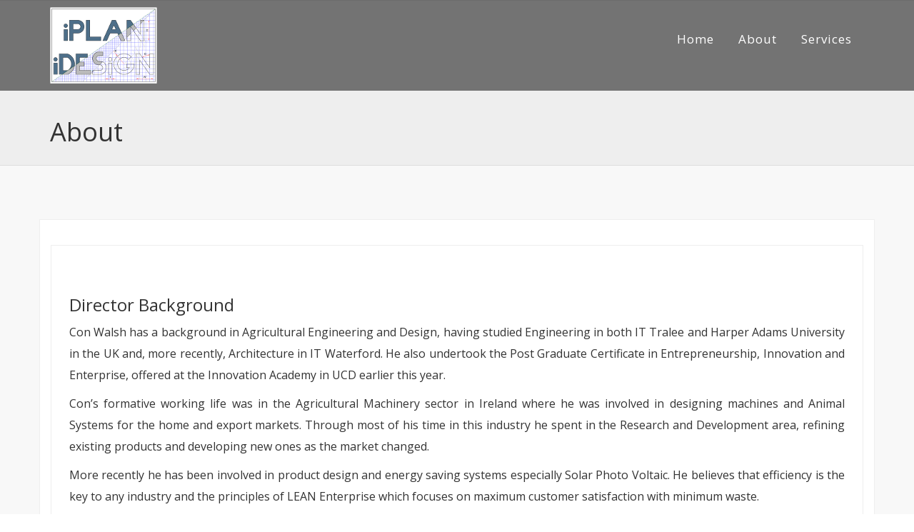

--- FILE ---
content_type: text/html; charset=UTF-8
request_url: http://iplanidesign.ie/about/
body_size: 5470
content:
<!DOCTYPE html>
<html lang="en-GB">
    <head>
        <meta charset="UTF-8" />	
        <meta name="viewport" content="width=device-width, initial-scale=1.0, maximum-scale=1.0, user-scalable=0" />
        <link rel="profile" href="http://gmpg.org/xfn/11" />
        <link rel="pingback" href="http://iplanidesign.ie/xmlrpc.php" />
		        <title>About &#8211; iPlan-iDesign</title>
<script type='text/javascript' src='http://iplanidesign.ie/wp-includes/js/comment-reply.min.js?ver=4.6.29'></script>
<link rel='dns-prefetch' href='//fonts.googleapis.com' />
<link rel='dns-prefetch' href='//s.w.org' />
<link rel="alternate" type="application/rss+xml" title="iPlan-iDesign &raquo; Feed" href="http://iplanidesign.ie/feed/" />
<link rel="alternate" type="application/rss+xml" title="iPlan-iDesign &raquo; Comments Feed" href="http://iplanidesign.ie/comments/feed/" />
		<script type="text/javascript">
			window._wpemojiSettings = {"baseUrl":"https:\/\/s.w.org\/images\/core\/emoji\/2\/72x72\/","ext":".png","svgUrl":"https:\/\/s.w.org\/images\/core\/emoji\/2\/svg\/","svgExt":".svg","source":{"concatemoji":"http:\/\/iplanidesign.ie\/wp-includes\/js\/wp-emoji-release.min.js?ver=4.6.29"}};
			!function(e,o,t){var a,n,r;function i(e){var t=o.createElement("script");t.src=e,t.type="text/javascript",o.getElementsByTagName("head")[0].appendChild(t)}for(r=Array("simple","flag","unicode8","diversity","unicode9"),t.supports={everything:!0,everythingExceptFlag:!0},n=0;n<r.length;n++)t.supports[r[n]]=function(e){var t,a,n=o.createElement("canvas"),r=n.getContext&&n.getContext("2d"),i=String.fromCharCode;if(!r||!r.fillText)return!1;switch(r.textBaseline="top",r.font="600 32px Arial",e){case"flag":return(r.fillText(i(55356,56806,55356,56826),0,0),n.toDataURL().length<3e3)?!1:(r.clearRect(0,0,n.width,n.height),r.fillText(i(55356,57331,65039,8205,55356,57096),0,0),a=n.toDataURL(),r.clearRect(0,0,n.width,n.height),r.fillText(i(55356,57331,55356,57096),0,0),a!==n.toDataURL());case"diversity":return r.fillText(i(55356,57221),0,0),a=(t=r.getImageData(16,16,1,1).data)[0]+","+t[1]+","+t[2]+","+t[3],r.fillText(i(55356,57221,55356,57343),0,0),a!=(t=r.getImageData(16,16,1,1).data)[0]+","+t[1]+","+t[2]+","+t[3];case"simple":return r.fillText(i(55357,56835),0,0),0!==r.getImageData(16,16,1,1).data[0];case"unicode8":return r.fillText(i(55356,57135),0,0),0!==r.getImageData(16,16,1,1).data[0];case"unicode9":return r.fillText(i(55358,56631),0,0),0!==r.getImageData(16,16,1,1).data[0]}return!1}(r[n]),t.supports.everything=t.supports.everything&&t.supports[r[n]],"flag"!==r[n]&&(t.supports.everythingExceptFlag=t.supports.everythingExceptFlag&&t.supports[r[n]]);t.supports.everythingExceptFlag=t.supports.everythingExceptFlag&&!t.supports.flag,t.DOMReady=!1,t.readyCallback=function(){t.DOMReady=!0},t.supports.everything||(a=function(){t.readyCallback()},o.addEventListener?(o.addEventListener("DOMContentLoaded",a,!1),e.addEventListener("load",a,!1)):(e.attachEvent("onload",a),o.attachEvent("onreadystatechange",function(){"complete"===o.readyState&&t.readyCallback()})),(a=t.source||{}).concatemoji?i(a.concatemoji):a.wpemoji&&a.twemoji&&(i(a.twemoji),i(a.wpemoji)))}(window,document,window._wpemojiSettings);
		</script>
		<style type="text/css">
img.wp-smiley,
img.emoji {
	display: inline !important;
	border: none !important;
	box-shadow: none !important;
	height: 1em !important;
	width: 1em !important;
	margin: 0 .07em !important;
	vertical-align: -0.1em !important;
	background: none !important;
	padding: 0 !important;
}
</style>
<link rel='stylesheet' id='contact-form-7-css'  href='http://iplanidesign.ie/wp-content/plugins/contact-form-7/includes/css/styles.css?ver=4.5.1' type='text/css' media='all' />
<link rel='stylesheet' id='NovelLite_font-css'  href='//fonts.googleapis.com/css?family=Open+Sans%3A300italic%2C400italic%2C600italic%2C700italic%2C800italic%2C400%2C300%2C600%2C700%2C800&#038;ver=4.6.29' type='text/css' media='all' />
<link rel='stylesheet' id='NovelLite_bootstrap-css'  href='http://iplanidesign.ie/wp-content/themes/novellite/css/bootstrap.css?ver=4.6.29' type='text/css' media='all' />
<link rel='stylesheet' id='font_awesome-css'  href='http://iplanidesign.ie/wp-content/themes/novellite/font-awesome/css/font-awesome.min.css?ver=4.6.29' type='text/css' media='all' />
<link rel='stylesheet' id='NovelLite_animate-css'  href='http://iplanidesign.ie/wp-content/themes/novellite/css/animate.css?ver=4.6.29' type='text/css' media='all' />
<link rel='stylesheet' id='bxslider-css'  href='http://iplanidesign.ie/wp-content/themes/novellite/css/jquery.bxslider.css?ver=4.6.29' type='text/css' media='all' />
<link rel='stylesheet' id='NovelLite_prettyPhoto-css'  href='http://iplanidesign.ie/wp-content/themes/novellite/css/prettyPhoto.css?ver=4.6.29' type='text/css' media='all' />
<link rel='stylesheet' id='NovelLite_style-css'  href='http://iplanidesign.ie/wp-content/themes/doctorsline/style.css?ver=4.6.29' type='text/css' media='all' />
<link rel='stylesheet' id='doctorsline-parent-style-css'  href='http://iplanidesign.ie/wp-content/themes/novellite/style.css?ver=4.6.29' type='text/css' media='all' />
<link rel='stylesheet' id='doctorsline-child-style-css'  href='http://iplanidesign.ie/wp-content/themes/doctorsline/doctorsline.css?ver=4.6.29' type='text/css' media='all' />
<script type='text/javascript' src='http://iplanidesign.ie/wp-includes/js/jquery/jquery.js?ver=1.12.4'></script>
<script type='text/javascript' src='http://iplanidesign.ie/wp-includes/js/jquery/jquery-migrate.min.js?ver=1.4.1'></script>
<link rel='https://api.w.org/' href='http://iplanidesign.ie/wp-json/' />
<link rel="EditURI" type="application/rsd+xml" title="RSD" href="http://iplanidesign.ie/xmlrpc.php?rsd" />
<link rel="wlwmanifest" type="application/wlwmanifest+xml" href="http://iplanidesign.ie/wp-includes/wlwmanifest.xml" /> 
<meta name="generator" content="WordPress 4.6.29" />
<link rel="canonical" href="http://iplanidesign.ie/about/" />
<link rel='shortlink' href='http://iplanidesign.ie/?p=18' />
<link rel="alternate" type="application/json+oembed" href="http://iplanidesign.ie/wp-json/oembed/1.0/embed?url=http%3A%2F%2Fiplanidesign.ie%2Fabout%2F" />
<link rel="alternate" type="text/xml+oembed" href="http://iplanidesign.ie/wp-json/oembed/1.0/embed?url=http%3A%2F%2Fiplanidesign.ie%2Fabout%2F&#038;format=xml" />
<!-- Custom Styling -->
<style type="text/css">
#myBackground {
     text-align: justify;
}

#photoVoltaic {
     text-align: justify;
}

#myServices {
     text-align: justify;
}

.NovelLite_slider  .right-caption {
    width: 27%;
}

.NovelLite_slider .right-caption p {
   padding: 0 10px 0 10px;
}

#section3 {
    display: none;
}

.team-member img {
    border-radius: 0%; 
}

.team-member img {
    width: 350px;
    height: 194px;
}

.team-member .text-muted {
    display: none;
}

h3.section-subheading.text-muted.contact {
    display: inline-block;
}

.wpcf7 .label {
    color: #ffffff;
    text-shadow: 1px 1px #2F2F2F;
    font-family: \'Open Sans\', sans-serif;
}

.input {
    color: #000000;
}
</style>
		<style type="text/css">.recentcomments a{display:inline !important;padding:0 !important;margin:0 !important;}</style>
				</head>
	<body id="page-top"  class="page page-id-18 page-template page-template-template_fullwidth page-template-template_fullwidth-php index">		
    <!-- Navigation -->
    <nav class="navbar navbar-default navbar-fixed-top not_home">
	<div class="header_container">
        <div class="container">		
		<div class="row">
            <!-- Brand and toggle get grouped for better mobile display -->
			 <div class="col-lg-4 col-md-4 col-sm-5 col-xs-12">
            <div class="navbar-header page-scroll">               
				               <a href="http://iplanidesign.ie/"><img src="http://iplanidesign.ie/wp-content/uploads/2016/10/iPlaniDesign-Final-Logo-2-150px.png" alt="logo"></a>
              				</div>
				<button type="button" class="navbar-toggle" data-toggle="collapse" data-target="#bs-example-navbar-collapse-1">
                    <span class="sr-only">Toggle navigation</span>
                    <span class="icon-bar"></span>
                    <span class="icon-bar"></span>
                    <span class="icon-bar"></span>
                </button>
				</div>
				 
				
				 <div class="col-lg-8 col-md-8 col-sm-7 col-xs-12">
								<div class="collapse navbar-collapse" id="bs-example-navbar-collapse-1">
				<ul id="menu-iplanidesign-menu" class="sf-menu nav navbar-nav navbar-right"><li id="menu-item-32" class="menu-item menu-item-type-custom menu-item-object-custom menu-item-home menu-item-32"><a class="page-scroll"href="http://iplanidesign.ie/">Home</a></li>
<li id="menu-item-20" class="menu-item menu-item-type-post_type menu-item-object-page current-menu-item page_item page-item-18 current_page_item menu-item-20"><a class="page-scroll"href="http://iplanidesign.ie/about/">About</a></li>
<li id="menu-item-27" class="menu-item menu-item-type-post_type menu-item-object-page menu-item-27"><a class="page-scroll"href="http://iplanidesign.ie/services/">Services</a></li>
</ul>				</div>
								</div>
            <!-- Collect the nav links, forms, and other content for toggling -->
			</div>
        </div>
            <!-- /.navbar-collapse -->
        </div>
        <!-- /.container-fluid -->
		</div>
    </nav>
	 <div class="page_heading_container">
  <div class="container">
        <div class="row">
		<div class="col-md-12">
		<div class="page_heading_content">
		<h1>About</h1>
		</div>
</div>
</div>
<div class="clear"></div>
</div>
</div>
<div class="page-container">
    <div class="container">
        <div class="row">
            <div class="page-content">
             <div class="col-md-12">
              <div class="fullwidth">           
            				<div id="myBackground">
<h3>Director Background</h3>
<p>Con Walsh has a background in Agricultural Engineering and Design, having studied Engineering in both IT Tralee and Harper Adams University in the UK and, more recently, Architecture in IT Waterford. He also undertook the Post Graduate Certificate in Entrepreneurship, Innovation and Enterprise, offered at the Innovation Academy in UCD earlier this year. </p>
<p>Con&#8217;s formative working life was in the Agricultural Machinery sector in Ireland where he was involved in designing machines and Animal Systems for the home and export markets. Through most of his time in this industry he spent in the Research and Development area, refining existing products and developing new ones as the market changed. </p>
<p>More recently he has been involved in product design and energy saving systems especially Solar Photo Voltaic. He believes that efficiency is the key to any industry and the principles of LEAN Enterprise which focuses on maximum customer satisfaction with minimum waste. </p>
</div>
<p></br></br></p>
<div id="photoVoltaic">
<h3>About Photo-voltaic Energy</h3>
<p>It is widely held in the Energy Community that Ireland has very efficient sunlight and is a in a prime position to harness it. We share common latitude with much of the UK, Netherlands, Poland, Lithuania and Belarus, all of which have huge national solar policies. It’s not about glorious sunshine all year around, its about ambient sunlight that allows us to see in the daytime, such is the efficiency of the modern Photo Voltaic Cell.</p>
<p>Modern Solar PV Cells are very efficient, couple this with advances in storage solutions and what you have is the most efficient way to utilise the resources which surround us. Use the national grid off peak to charge the storage solution (Battery) and power the building, use the solar panels and the storage solution during peak times to power the building and save on energy bills or at peak solar efficiency, use the solar panels to power the building.</p>
<p>Private residences do not require occupants to apply for planning permission to put solar panels on the roof, but the system does need to be designed, for maximum efficiency.</p>
<p>Public buildings and factories need to apply for planning permission to put solar panels on the roofs then the system can be designed for maximum efficiency. </p>
<p>Ground mounted solar panels require planning permission before they can be erected.</p>
</div>
	
				  
				</div>
			</div>
        </div>
        <div class="clear"></div>
    </div>
</div>
<div class="outer-footer">
<div class="container">
<div class="footer-widget-area">
        <div class="col-lg-3 col-md-3 col-sm-12 col-xs-12">
    <div class="widget-area first">
                    <h3>Navigation</h3><div class="menu-iplanidesign-menu-container"><ul id="menu-iplanidesign-menu-1" class="menu"><li class="menu-item menu-item-type-custom menu-item-object-custom menu-item-home menu-item-32"><a class="page-scroll"href="http://iplanidesign.ie/">Home</a></li>
<li class="menu-item menu-item-type-post_type menu-item-object-page current-menu-item page_item page-item-18 current_page_item menu-item-20"><a class="page-scroll"href="http://iplanidesign.ie/about/">About</a></li>
<li class="menu-item menu-item-type-post_type menu-item-object-page menu-item-27"><a class="page-scroll"href="http://iplanidesign.ie/services/">Services</a></li>
</ul></div>            </div>
</div>
<div class="col-lg-3 col-md-3 col-sm-12 col-xs-12">
    <div class="widget-area second">
                    <h3>My Info</h3>			<div class="textwidget"><i class="fa fa-envelope-o" aria-hidden="true">solar@iplanidesign.ie</i></div>
		            </div>
</div>
<div class="col-lg-3 col-md-3 col-sm-12 col-xs-12">
    <div class="widget-area third">
                    			<div class="textwidget"></div>
		            </div>
</div>
<div class="col-lg-3 col-md-3 col-sm-12 col-xs-12">
    <div class="widget-area last">
                    <h3>Search</h3><form role="search" method="get" class="searchform" action="http://iplanidesign.ie/">
    <div>
        <input type="text" onfocus="if (this.value == 'Search') {
                    this.value = '';
                }" onblur="if (this.value == '') {
                            this.value = 'Search';
                        }"  value="Search" name="s" id="s" />
        <input type="submit" id="searchsubmit" value="" />
    </div>
</form>
<div class="clear"></div>
            </div>
</div>
		</div>
    </div>
	</div>
<footer>
        <div class="container">
            <div class="row">
                <div class="col-md-12">
				                    <p>&copy; iplanidesign 2016 | <a href="/sitemap">Sitemap</a> | site by <a href="http://www.dalywebdesign.com">DWD</a></p>
								                </div>
                    </div>
        </div>
    </footer>
	<script type='text/javascript' src='http://iplanidesign.ie/wp-content/plugins/contact-form-7/includes/js/jquery.form.min.js?ver=3.51.0-2014.06.20'></script>
<script type='text/javascript'>
/* <![CDATA[ */
var _wpcf7 = {"loaderUrl":"http:\/\/iplanidesign.ie\/wp-content\/plugins\/contact-form-7\/images\/ajax-loader.gif","recaptcha":{"messages":{"empty":"Please verify that you are not a robot."}},"sending":"Sending ..."};
/* ]]> */
</script>
<script type='text/javascript' src='http://iplanidesign.ie/wp-content/plugins/contact-form-7/includes/js/scripts.js?ver=4.5.1'></script>
<script type='text/javascript' src='http://iplanidesign.ie/wp-content/themes/novellite/js/superfish.js?ver=21032016'></script>
<script type='text/javascript' src='http://iplanidesign.ie/wp-content/themes/novellite/js/jqBootstrapValidation.js?ver=21032016'></script>
<script type='text/javascript' src='http://iplanidesign.ie/wp-content/themes/novellite/js/bootstrap.js?ver=21032016'></script>
<script type='text/javascript' src='http://iplanidesign.ie/wp-content/themes/novellite/js/jquery.easing.1.3.js?ver=21032016'></script>
<script type='text/javascript' src='http://iplanidesign.ie/wp-content/themes/novellite/js/hammer.js?ver=21032016'></script>
<script type='text/javascript' src='http://iplanidesign.ie/wp-content/themes/novellite/js/jquery.superslides.js?ver=21032016'></script>
<script type='text/javascript' src='http://iplanidesign.ie/wp-content/themes/novellite/js/jquery.flexslider.js?ver=21032016'></script>
<script type='text/javascript' src='http://iplanidesign.ie/wp-content/themes/novellite/js/jquery.prettyPhoto.js?ver=21032016'></script>
<script type='text/javascript' src='http://iplanidesign.ie/wp-content/themes/novellite/js/jquery.jcarousellite.js?ver=21032016'></script>
<script type='text/javascript' src='http://iplanidesign.ie/wp-content/themes/novellite/js/jQuery.scrollSpeed.js?ver=21032016'></script>
<script type='text/javascript' src='http://iplanidesign.ie/wp-content/themes/novellite/js/jquery.bxslider.js?ver=21032016'></script>
<script type='text/javascript' src='http://iplanidesign.ie/wp-content/themes/novellite/js/wow.js?ver=21032016'></script>
<script type='text/javascript' src='http://iplanidesign.ie/wp-content/themes/novellite/js/jquery.poptrox.js?ver=4.6.29'></script>
<script type='text/javascript' src='http://iplanidesign.ie/wp-content/themes/novellite/js/custom.js?ver=21032016'></script>
<script type='text/javascript' src='http://iplanidesign.ie/wp-includes/js/wp-embed.min.js?ver=4.6.29'></script>
</body>
</html>

--- FILE ---
content_type: text/css
request_url: http://iplanidesign.ie/wp-content/themes/doctorsline/style.css?ver=4.6.29
body_size: 705
content:
/*
 Theme Name:   Doctorsline
 Theme URI:    http://www.themehunk.com/product/doctorsline-one-page-wordpress-theme/
 Description:  The doctorsline One Page Responsive Theme for WordPress is simple and beautiful theme with live customizer. Edit and check changes instantly. doctorsline Theme supports Six widget areas (two in the sidebar, four in the footer) and featured images (thumbnails for gallery, blog posts). It has multiple useful section (services, testimonial, WooCommerce, pricing, recent post, team, contact us). Contact section with lead capture functionality. This free theme is very helpful for entrepreneur to showcase their business features. Also this single page theme is very helpful for photography site, Shopping site and personal site. Drag and drop section scrolling and woo-commerce compatible.
 Author:       ThemeHunk Team
 Author URI:   http://www.themehunk.com/
 Template:     novellite
 Version:      1.0.3
 License:      GNU General Public License v2 or later
 License URI:  http://www.gnu.org/licenses/gpl-2.0.html
 Tags: two-columns, right-sidebar, custom-menu, editor-style, featured-images, translation-ready, flexible-header, post-formats, sticky-post, theme-options
Text Domain: doctorsline
*/


--- FILE ---
content_type: text/css
request_url: http://iplanidesign.ie/wp-content/themes/novellite/style.css?ver=4.6.29
body_size: 23046
content:
/* 
Theme Name: NovelLite
Theme URI: http://www.themehunk.com/product/novellite-one-page-wordpress-theme/
Author: The ThemeHunk Team 
Author URI: http://www.themehunk.com 
Description: The NovelLite One Page Responsive Theme for WordPress is simple and beautiful theme with live customizer. Edit and check changes instantly. NovelLite Theme supports Six widget areas (two in the sidebar, four in the footer) and featured images (thumbnails for gallery, blog posts). It has multiple useful section (services, testimonial, WooCommerce, pricing, recent post, team, contact us). Contact section with lead capture functionality. This free theme is very helpful for entrepreneur to showcase their business features. Also this single page theme is very helpful for photography site. Drag and drop section scrolling and woo-commerce compatible.
Version: 1.3.6
License: GNU General Public License v2 or later
License URI: license.txt 
Tags: two-columns, right-sidebar, custom-menu, custom-background, threaded-comments, sticky-post, editor-style, translation-ready, full-width-template, flexible-header, sticky-post, theme-options, one-column, e-commerce, entertainment, photography
Text Domain: novellite
*/
 /* 
 WARNING! DO NOT EDIT THIS FILE!
To make it easy to update your theme, you should not edit the styles in this
file. Instead use  the custom.css file to add your styles. You can copy a
style from this file and paste it in  custom.css and it will override the
style in this file. You have been warned! :) 
*/


body{
overflow-x:hidden;
font-family: 'Open Sans', sans-serif;
}

.text-muted {
    color: #777;
}

.text-primary {
    color: #fed136;
}

p {
    font-size: 16px;
    line-height: 1.9;
}

p.large {
    font-size: 16px;
}

a,
a:hover,
a:focus,
a:active,
a.active {
    outline: 0;
    text-decoration: none;
}

a {
    color: #fed136;
}

a:hover,
a:focus,
a:active,
a.active {
    color: #fec503;
}

h1,
h2,
h3,
h4,
h5,
h6 {
     font-family: 'Open Sans', sans-serif;
}

/* =WordPress Core
-------------------------------------------------------------- */
.alignnone {
    margin: 5px 20px 20px 0;
}

.aligncenter,
div.aligncenter {
    display: block;
    margin: 5px auto 5px auto;
}

.alignright {
    float:right;
    margin: 5px 0 20px 20px;
}

.alignleft {
    float: left;
    margin: 5px 20px 20px 0;
}

a img.alignright {
    float: right;
    margin: 5px 0 20px 20px;
}

a img.alignnone {
    margin: 5px 20px 20px 0;
}

a img.alignleft {
    float: left;
    margin: 5px 20px 20px 0;
}

a img.aligncenter {
    display: block;
    margin-left: auto;
    margin-right: auto
}

.wp-caption {
    background: #fff;
    border: 1px solid #f0f0f0;
    max-width: 96%; /* Image does not overflow the content area */
    padding: 5px 3px 10px;
    text-align: center;
}

.wp-caption.alignnone {
    margin: 5px 20px 20px 0;
}

.wp-caption.alignleft {
    margin: 5px 20px 20px 0;
}

.wp-caption.alignright {
    margin: 5px 0 20px 20px;
}

.wp-caption img {
    border: 0 none;
    height: auto;
    margin: 0;
    max-width: 98.5%;
    padding: 0;
    width: auto;
}

.wp-caption p.wp-caption-text {
    font-size: 11px;
    line-height: 17px;
    margin: 0;
    padding: 0 4px 5px;
}

/* Text meant only for screen readers. */
.screen-reader-text {
    clip: rect(1px, 1px, 1px, 1px);
    position: absolute !important;
    height: 1px;
    width: 1px;
    overflow: hidden;
}

.screen-reader-text:focus {
    background-color: #f1f1f1;
    border-radius: 3px;
    box-shadow: 0 0 2px 2px rgba(0, 0, 0, 0.6);
    clip: auto !important;
    color: #21759b;
    display: block;
    font-size: 14px;
    font-size: 0.875rem;
    font-weight: bold;
    height: auto;
    left: 5px;
    line-height: normal;
    padding: 15px 23px 14px;
    text-decoration: none;
    top: 5px;
    width: auto;
    z-index: 100000; /* Above WP toolbar. */
}


.menu li .active {
    background: #fec503;
}

.img-centered {
    margin: 0 auto;
}
img.alignright { float: right; margin: 0 0 1em 1em; }
img.alignleft { float: left; margin: 0 1em 1em 0; }
img.aligncenter { display: block; margin-left: auto; margin-right: auto; }
.alignright { float: right; }
.alignleft { float: left; }
.aligncenter { display: block; margin-left: auto; margin-right: auto; }
.bg-light-gray {
    background-color: #f7f7f7;
}

.bg-darkest-gray {
    background-color: #222;
}

.btn-primary {
    border-color: #fed136;
    text-transform: uppercase;
    font-weight: 700;
    color: #fff;
    background-color: #fed136;
}

.btn-primary:hover,
.btn-primary:focus,
.btn-primary:active,
.btn-primary.active,
.open .dropdown-toggle.btn-primary {
    border-color: #f6bf01;
    color: #fff;
    background-color: #fec503;
}

.btn-primary:active,
.btn-primary.active,
.open .dropdown-toggle.btn-primary {
    background-image: none;
}

.btn-primary.disabled,
.btn-primary[disabled],
fieldset[disabled] .btn-primary,
.btn-primary.disabled:hover,
.btn-primary[disabled]:hover,
fieldset[disabled] .btn-primary:hover,
.btn-primary.disabled:focus,
.btn-primary[disabled]:focus,
fieldset[disabled] .btn-primary:focus,
.btn-primary.disabled:active,
.btn-primary[disabled]:active,
fieldset[disabled] .btn-primary:active,
.btn-primary.disabled.active,
.btn-primary[disabled].active,
fieldset[disabled] .btn-primary.active {
    border-color: #fed136;
    background-color: #fed136;
}

.btn-primary .badge {
    color: #fed136;
    background-color: #fff;
}

.btn-xl {
    padding: 20px 40px;
    border-color: #fed136;
    border-radius: 3px;
    text-transform: uppercase;
    font-size: 18px;
    font-weight: 700;
    color: #fff;
    background-color: #fed136;
    -webkit-transition: all .3s;
    -moz-transition: all .3s;
    transition: all .3s;
}

.btn-xl:hover,
.btn-xl:focus,
.btn-xl:active,
.btn-xl.active,
.open .dropdown-toggle.btn-xl {
    border-color: #f6bf01;
    color: #fff;
    background-color: #fec503;
}

.btn-xl:active,
.btn-xl.active,
.open .dropdown-toggle.btn-xl {
    background-image: none;
}

.btn-xl.disabled,
.btn-xl[disabled],
fieldset[disabled] .btn-xl,
.btn-xl.disabled:hover,
.btn-xl[disabled]:hover,
fieldset[disabled] .btn-xl:hover,
.btn-xl.disabled:focus,
.btn-xl[disabled]:focus,
fieldset[disabled] .btn-xl:focus,
.btn-xl.disabled:active,
.btn-xl[disabled]:active,
fieldset[disabled] .btn-xl:active,
.btn-xl.disabled.active,
.btn-xl[disabled].active,
fieldset[disabled] .btn-xl.active {
    border-color: #fed136;
    background-color: #fed136;
}

.btn-xl .badge {
    color: #fed136;
    background-color: #fff;
}
.navbar-header h1 a{
color:#fff;
}
.logo h1{
font-size:20px;
}
.header_container .logo img{
    max-width: 305px;
    height: auto;
}
.navbar.not_home{
	padding: 10px 0;
	background-color: rgba(34, 34, 34, 0.6);
} 
.navbar-default {
    border-color: transparent;
    background-color: rgba(34, 34, 34, 0.6);
}

.navbar-default .navbar-brand {
    font-family: "Kaushan Script","Helvetica Neue",Helvetica,Arial,cursive;
    color: #fed136;
}

.navbar-default .navbar-brand:hover,
.navbar-default .navbar-brand:focus,
.navbar-default .navbar-brand:active,
.navbar-default .navbar-brand.active {
    color: #fec503;
}

.navbar-default .navbar-collapse {
    border-color: rgba(255,255,255,.02);
}

.navbar-default .navbar-toggle {
    border-color: #fed136;
    background-color: #fed136;
	top:18px;
}

.navbar-default .navbar-toggle .icon-bar {
    background-color: #fff;
}

.navbar-default .navbar-toggle:hover,
.navbar-default .navbar-toggle:focus {
    background-color: #fed136;
}

.navbar-default .nav li a {
    text-transform: none;
    font-weight: 400;
    letter-spacing: 1px;
    color: #fff;
}

.navbar-default .nav li a:hover,
.navbar-default .nav li a:focus {
    outline: 0;
    color: #fff;
}

.navbar-default .navbar-nav>.active>a {
    border-radius: 0;
    color: #fff;
    background-color: #fed136;
}

.navbar-default .navbar-nav>.active>a:hover,
.navbar-default .navbar-nav>.active>a:focus {
    color: #fff;
    background-color: #fec503;
}
/*** ESSENTIAL STYLES ***/
.sf-menu, .sf-menu * {
	margin: 0;
	padding: 0;
	list-style: none;
}
.navbar .sf-menu li {
	position: relative;
     margin: 0 7px;
}
.navbar .sf-menu li a{
    padding: 7px 10px;
	font-size: 17px;
}
.navbar-fixed-top .navbar-collapse, .navbar-fixed-bottom .navbar-collapse {
    max-height: 100%;
}
 @media only screen and (min-width: 769px){
.navbar .sf-menu ul {
	position: absolute;
	display: none;
	top: 100%;
	left: 0px;
	z-index: 99;
}}
.navbar .sf-menu > li {
	float: left;
}
.navbar .sf-menu li:hover > ul,
.navbar .sf-menu li.sfHover > ul {
	display: block;
}

.navbar .sf-menu a {
	display: block;
	position: relative;
}
.navbar .sf-menu ul ul {
	top: 0;
	left: 100%;
}
ul.sub-menu{
    background: #fff;
    left: 0px;
}
.navbar .sf-menu ul li {
    background: none;
    margin: 0;
    border: 1px solid #F6F6F6;
    border-bottom:none;
}
.navbar .sf-menu ul li:last-child{
    border-bottom:1px solid #f6f6f6;
}

/*** DEMO SKIN ***/
.navbar .sf-menu {
	float: left;
    margin-top: 28px;
}
.navbar .sf-menu ul {
	min-width: 12em; /* allow long menu items to determine submenu width */
	*width: 12em; /* no auto sub width for IE7, see white-space comment below */
	border-left: 1px solid #E0E0E0;
    border-right: 1px solid #E0E0E0;
    border-bottom: 1px solid #E0E0E0;
}
.sf-menu a {
	text-decoration: none;
	zoom: 1; /* IE7 */
}
.sf-menu a {
	color: #13a;
}
.sf-menu li {
	
		*white-space: normal; /* ...unless you support IE7 (let it wrap) */
	-webkit-transition: background .2s;
	transition: background .2s;
}
.navbar .sf-menu ul li {
    background-color: #F7F7F7;
}
.sf-menu ul ul li {
	background-color: #F7F7F7;
}
.navbar .sf-menu li:hover,
.navbar .sf-menu li.sfHover {
	background-color: #fec503;
	/* only transition out, not in */
	-webkit-transition: none;
	transition: none;
    color:#fff;
}
.navbar .sf-menu li li a {
    width: 200px !important;
    color: #525252;
    height: auto;
    float: none;
    display: block;
    text-align: left;
    position: relative;
    margin: 0;
    padding: 8px 0 8px 0;
    margin: 0px 8px;
    padding-left: 10px;
    font-size: 14px;
    font-weight: normal;
    line-height: 25px;
    border-radius: 0;
}

/* Text meant only for screen readers */
.says,
.screen-reader-text {
	clip: rect(1px, 1px, 1px, 1px);
	height: 1px;
	overflow: hidden;
	position: absolute !important;
	width: 1px;
}

/*** arrows (for all except IE7) **/
.sf-arrows .sf-with-ul {
	padding-right: 2.5em;
	*padding-right: 1em; /* no CSS arrows for IE7 (lack pseudo-elements) */
}
/* styling for both css and generated arrows */
.sf-arrows .sf-with-ul:after {
	content: '';
	position: absolute;
	top: 50%;
	right: 1em;
	margin-top: -3px;
	height: 0;
	width: 0;
	/* order of following 3 rules important for fallbacks to work */
	border: 5px solid transparent;
	border-top-color: #dFeEFF; /* edit this to suit design (no rgba in IE8) */
	border-top-color: rgba(255,255,255,.5);
    display: none;
}
.sf-arrows > li > .sf-with-ul:focus:after,
.sf-arrows > li:hover > .sf-with-ul:after,
.sf-arrows > .sfHover > .sf-with-ul:after {
	border-top-color: white; /* IE8 fallback colour */
}
/* styling for right-facing arrows */
.sf-arrows ul .sf-with-ul:after {
	margin-top: -5px;
	margin-right: -3px;
	border-color: transparent;
	border-left-color: #dFeEFF; /* edit this to suit design (no rgba in IE8) */
	border-left-color: rgba(255,255,255,.5);
}
.sf-arrows ul li > .sf-with-ul:focus:after,
.sf-arrows ul li:hover > .sf-with-ul:after,
.sf-arrows ul .sfHover > .sf-with-ul:after {
	border-left-color: white;
}

.navbar-header p{
color:#fff;
}
.navbar-shrink .navbar-header p{
display:none;
}
.NovelLite_slider {
    position: relative;
}
div#slides_full {
  touch-action: initial!important;
    -webkit-tap-highlight-color: initial!important;
}
.NovelLite_slider .slider_overlay{
    background: rgba(0, 0, 0, 0.1) url(images/pattern.png);
    display: inline-block;
    width: 100%;
    height: 100%;
    position: absolute;;
    top: 0;
    z-index: -1;
}
.NovelLite_slider .container.container_caption {
    margin-top: 260px;
    text-align: center;
}
.NovelLite_slider .container h1{
    color:#fff;
    margin-bottom: 18px;
    font-size: 56px;
    font-weight: 500;
    padding: 0px 10px 7px 10px;
    display: inline-block;
}
.NovelLite_slider .container h1 a{
    color:#fff;
}
.NovelLite_slider .container p{
    color:#fff;
    font-size:22px;
    font-weight: 100;
    padding: 0px 10px 7px 10px;
    display: inline-block;
}
#slides_full {
    position: relative;
}
#slides_full .slides-container {
    display: none;
}
#slides_full .slides-container li {
    margin-left: 0;
}
#slides_full .scrollable {
    *zoom: 1;
    position: relative;
    top: 0;
    left: 0;
    overflow-y: auto;
    -webkit-overflow-scrolling: touch;
    height: 100%;
}
#slides_full .scrollable:after {
    content: "";
    display: table;
    clear: both;
}
.slides-navigation {
    margin: 0 auto;
    position: absolute;
    z-index: 3;
    top: 42%;
    width: 100%;
}
.slides-navigation a {
    position: absolute;
    display: inline-block;
    width: 50px;
    height: 30px;
    background: rgba(72, 183, 77, 0.87);
    font-size: 0;
    width: 70px;
    height: 140px;
}
.slides-navigation a.prev {
    left: 20px;
    background: url(images/arrow_left.png) center no-repeat;
    background-size: 40% 40%;
}
.slides-navigation a.next {
    right: 10px;
    background: url(images/arrow_right.png) center no-repeat;
    background-size: 40% 40%;
}
.slides-pagination {
    position: absolute;
    z-index: 3;
    bottom: 0;
    text-align: center;
    width: 100%;
    display: none;
}
.slides-pagination a {
    border: 2px solid #222;
    border-radius: 15px;
    width: 10px;
    height: 10px;
    display: -moz-inline-stack;
    display: inline-block;
    vertical-align: middle;
    *vertical-align: auto;
    zoom: 1;
    *display: inline;
    background-image: url("[data-uri]");
    margin: 2px;
    overflow: hidden;
    text-indent: -100%;
}
.slides-pagination a.current {
    background: #222;
}
.main-slider-button {
margin-top:30px;
}

.theme-slider-button {
background:rgba(255, 255, 255, 0.2);
color:#fff;
padding:15px 65px;
border:2px solid white;
font-size:18px;
}

.theme-slider-button:hover {
background:rgba(255, 255, 255, 0.7);
color:#fff;
-webkit-transition: background 0.5s linear;
        -moz-transition: background 0.3s linear;
        -ms-transition: background 0.3s linear;
        -o-transition: background 0.3s linear;
        transition: background 0.3s linear;
}


/*------------Brand Start-------------*/
.brand-carousel #carousel-full{
position:relative;
}
.brand-carousel #carousel-full .carousel-listing {
width: 100%!important;
margin:0 auto;
}
.brand-carousel #carousel-full .carousel-listing .thumbnail {
margin-right: 10px;
border:none;
}

.brand-carousel #carousel-full .carousel-nav .carousel-prev{
position: absolute;
top:13%;
left:-23px;
z-index:99;
width:27px;
height:60px;
font-size: 50px;
}
.brand-carousel #carousel-full .carousel-nav .carousel-next{
position: absolute;
top:13%;
right:-30px;
z-index:99;
width:27px;
height:60px;
font-size: 50px;
}

/*------------Brand End-------------*/
/*------------Brand Media-------------*/
 @media only screen and (max-width: 1200px)
{
.brand-carousel #carousel-full .carousel-listing {
width: 86%!important;
margin: 0 auto;
}}
 @media only screen and (max-width: 991px){.brand-carousel #carousel-full .carousel-listing{
width: 91%!important;
}}
/*------------Brand Media End-------------*/
@media(min-width:768px) {
    .navbar-default {
        padding: 25px 0;
        border: 0;
        background-color: transparent;
        -webkit-transition: padding .3s;
        -moz-transition: padding .3s;
        transition: padding .3s;
    }

    .navbar-default .navbar-brand {
        padding-left:0; 
        font-size: 3em;
        -webkit-transition: all .3s;
        -moz-transition: all .3s;
        transition: all .3s;
    }
    .navbar-default.not_home .navbar-brand {
        font-size: 2em;
    }
    .navbar-default .navbar-nav>.active>a {
        border-radius: 3px;
    }
    .navbar-default.navbar-shrink {
        padding: 10px 0;
        background-color: rgba(34, 34, 34, 0.6);
    }
    .navbar-default.navbar-shrink .navbar-brand {
        font-size: 2em;
    }
    .navbar-default.navbar-shrink .header_container .logo img{
    max-width: 200px;
    height: auto;
    }
}

header {
    text-align: center;
    color: #fff;
    background-attachment: scroll;
    background-image: url(images/header-bg.jpg);
    background-position: center center;
    background-repeat: none;
    -webkit-background-size: cover;
    -moz-background-size: cover;
    background-size: cover;
    -o-background-size: cover;
}

header .intro-text {
    padding-top: 100px;
    padding-bottom: 50px;
}

header .intro-text .intro-lead-in {
    margin-bottom: 25px;
    font-size: 22px;
    font-style: italic;
    line-height: 22px;
}

header .intro-text .intro-heading {
    margin-bottom: 25px;
    text-transform: uppercase;
    font-size: 50px;
    font-weight: 700;
    line-height: 50px;
}

@media(min-width:768px) {
    header .intro-text {
        padding-top: 300px;
        padding-bottom: 200px;
    }

    header .intro-text .intro-lead-in {
        margin-bottom: 25px;
        font-size: 40px;
        font-style: italic;
        line-height: 40px;
    }

    header .intro-text .intro-heading {
        margin-bottom: 50px;
        text-transform: uppercase;
        font-size: 75px;
        font-weight: 700;
        line-height: 75px;
    }
}


section {
    padding: 100px 0;
}

section h2.section-heading {
    margin-top: 0;
    margin-bottom: 15px;
    font-size: 40px;
    font-weight: 500;
}

section h3.section-subheading {
    margin-bottom: 75px;
    text-transform: none;
    font-size: 18px;
    font-style: italic;
    font-weight: 400;
}
section h3.section-subheading.contact{
    font-size: 18px;
    color: #fff;
	text-shadow: 1px 1px #2F2F2F;
}
section h3.section-subheading.testimonial{
    font-size: 18px;
    color: #fff;
    text-align: center;
    margin: 0px 0 20px 0;
}

@media(min-width:768px) {
    section {
        padding: 150px 0;
    }
}

.servies a{
     color: #777;
}
.servies .fa-stack{
    -webkit-transition: all .4s ease;
    -moz-transition: all .4s ease;
    -o-transition: all .4s ease;
    -ms-transition: all .4s ease;
    transition: all .4s ease;
}
.servies .fa-stack:hover{
    -webkit-transform: scale(1.2);
    -moz-transform: scale(1.2);
    -o-transform: scale(1.2);
    transform: scale(1.2);
}
.service-heading {
    margin: 22px 0;
    text-transform: none;
    font-size: 20px;
}
#portfolio .portfolio-item {
    right: 0;
    margin: 0 0 15px;
}

#portfolio .portfolio-item .portfolio-link {
    display: block;
    position: relative;
    margin: 0 auto;
    max-width: 400px;
}

#portfolio .portfolio-item .portfolio-link .portfolio-hover {
    position: absolute;
    width: 100%;
    height: 100%;
    opacity: 0;
    background: rgba(254,209,54,.8);
    -webkit-transition: all ease .5s;
    -moz-transition: all ease .5s;
    transition: all ease .5s;
}

#portfolio .portfolio-item .portfolio-link .portfolio-hover:hover {
    opacity: 0.75;
}

#portfolio .portfolio-item .portfolio-link .portfolio-hover .portfolio-hover-content {
    position: absolute;
    top: 50%;
    width: 100%;
    height: 20px;
    margin-top: -12px;
    text-align: center;
    font-size: 20px;
    color: #fff;
}
#portfolio .portfolio-item .portfolio-link .portfolio-hover .portfolio-hover-content  a{
    color: #fff;
}
#portfolio .portfolio-item .portfolio-link .portfolio-hover .portfolio-hover-content i {
    margin-top: -12px;
}

#portfolio .portfolio-item .portfolio-link .portfolio-hover .portfolio-hover-content h3,
#portfolio .portfolio-item .portfolio-link .portfolio-hover .portfolio-hover-content h4 {
    margin: 0;
}

#portfolio .portfolio-item .portfolio-caption {
    margin: 0 auto;
    padding: 25px;
    max-width: 400px;
    text-align: center;
    background-color: #fff;
}

#portfolio .portfolio-item .portfolio-caption h4 {
    margin: 0;
    text-transform: none;
}

#portfolio .portfolio-item .portfolio-caption h4 a{
    color: #666;
    text-decoration: none;
}
#portfolio .portfolio-item .portfolio-caption p {
    margin: 0;
    font-size: 16px;
    font-style: italic;
}

#portfolio * {
    z-index: 2;
}

@media(min-width:767px) {
    #portfolio .portfolio-item {
        margin: 0 0 37px;
    }
}

.timeline {
    position: relative;
    padding: 0;
    list-style: none;
}

.timeline:before {
    content: "";
    position: absolute;
    top: 0;
    bottom: 0;
    left: 40px;
    width: 2px;
    margin-left: -1.5px;
    background-color: #f1f1f1;
}

.timeline>li {
    position: relative;
    margin-bottom: 50px;
    min-height: 50px;
}

.timeline>li:before,
.timeline>li:after {
    content: " ";
    display: table;
}

.timeline>li:after {
    clear: both;
}

.timeline>li .timeline-panel {
    float: right;
    position: relative;
    width: 100%;
    padding: 0 20px 0 100px;
    text-align: left;
}

.timeline>li .timeline-panel:before {
    right: auto;
    left: -15px;
    border-right-width: 15px;
    border-left-width: 0;
}

.timeline>li .timeline-panel:after {
    right: auto;
    left: -14px;
    border-right-width: 14px;
    border-left-width: 0;
}

.timeline>li .timeline-image {
    z-index: 100;
    position: absolute;
    left: 0;
    width: 80px;
    height: 80px;
    margin-left: 0;
    border: 7px solid #f1f1f1;
    border-radius: 100%;
    text-align: center;
    color: #fff;
    background-color: #fed136;
}

.timeline>li .timeline-image h4 {
    margin-top: 12px;
    font-size: 10px;
    line-height: 14px;
}

.timeline>li.timeline-inverted>.timeline-panel {
    float: right;
    padding: 0 20px 0 100px;
    text-align: left;
}

.timeline>li.timeline-inverted>.timeline-panel:before {
    right: auto;
    left: -15px;
    border-right-width: 15px;
    border-left-width: 0;
}

.timeline>li.timeline-inverted>.timeline-panel:after {
    right: auto;
    left: -14px;
    border-right-width: 14px;
    border-left-width: 0;
}

.timeline>li:last-child {
    margin-bottom: 0;
}

.timeline .timeline-heading h4 {
    margin-top: 0;
    color: inherit;
}

.timeline .timeline-heading h4.subheading {
    text-transform: none;
}

.timeline .timeline-body>p,
.timeline .timeline-body>ul {
    margin-bottom: 0;
}

@media(min-width:768px) {
    .timeline:before {
        left: 50%;
    }

    .timeline>li {
        margin-bottom: 100px;
        min-height: 100px;
    }

    .timeline>li .timeline-panel {
        float: left;
        width: 41%;
        padding: 0 20px 20px 30px;
        text-align: right;
    }

    .timeline>li .timeline-image {
        left: 50%;
        width: 100px;
        height: 100px;
        margin-left: -50px;
    }

    .timeline>li .timeline-image h4 {
        margin-top: 16px;
        font-size: 13px;
        line-height: 18px;
    }

    .timeline>li.timeline-inverted>.timeline-panel {
        float: right;
        padding: 0 30px 20px 20px;
        text-align: left;
    }
}

@media(min-width:992px) {
    .timeline>li {
        min-height: 150px;
    }

    .timeline>li .timeline-panel {
        padding: 0 20px 20px;
    }

    .timeline>li .timeline-image {
        width: 150px;
        height: 150px;
        margin-left: -75px;
    }

    .timeline>li .timeline-image h4 {
        margin-top: 30px;
        font-size: 18px;
        line-height: 26px;
    }

    .timeline>li.timeline-inverted>.timeline-panel {
        padding: 0 20px 20px;
    }
}

@media(min-width:1200px) {
    .timeline>li {
        min-height: 170px;
    }

    .timeline>li .timeline-panel {
        padding: 0 20px 20px 100px;
    }

    .timeline>li .timeline-image {
        width: 170px;
        height: 170px;
        margin-left: -85px;
    }

    .timeline>li .timeline-image h4 {
        margin-top: 40px;
    }

    .timeline>li.timeline-inverted>.timeline-panel {
        padding: 0 100px 20px 20px;
    }
}

.team-member {
    margin-bottom: 50px;
    text-align: center;
}

.team-member img {
    margin: 0 auto;
    border: 7px solid #fff;
    width: 239px;
    height: 239px;
}

.team-member h4 {
    margin-top: 30px;
    margin-bottom: 0px;
    text-transform: none;
    color: #222;
    font-size: 20px;
}

.team-member p {
    margin-top: 0;
}

.sticky {
}
.sticky h4 a:link, .sticky h4 a:visited{
    color:red;
    text-transform:Uppercase;
}
.sticky h4 a:hover{
    color:red;
    text-decoration:underline;
}
.gallery-caption {
} 
.bypostauthor{
}
.contact_section {
    background-color: #222;
    background: url(images/contact-back.jpg) fixed;
    background-position: center;
    background-repeat: no-repeat;
}
.contact_section .contactform .btnSubmit.btn-xl.btn:hover{
    background: #000;
    border: 1px solid #000;
}
.contact_section .section-heading {
    color: #fff;
	text-shadow: 1px 1px #2F2F2F;
}

.contact_section .form-group {
    margin-bottom: 25px;
}

.contact_section .form-group input,
.contact_section .form-group textarea {
    padding: 20px;
}

.contact_section .form-group input.form-control {
    height: auto;
}

.contact_section .form-group textarea.form-control {
    height: 236px;
}

.contact_section .form-control:focus {
    border-color: #fed136;
    box-shadow: none;
}

.contact_section::-webkit-input-placeholder {
    text-transform: uppercase;
    font-weight: 700;
    color: #bbb;
}

.contact_section:-moz-placeholder {
    text-transform: uppercase;
    font-weight: 700;
    color: #bbb;
}

.contact_section::-moz-placeholder {
    text-transform: uppercase;
    font-weight: 700;
    color: #bbb;
}

.contact_section:-ms-input-placeholder {
    text-transform: uppercase;
    font-weight: 700;
    color: #bbb;
}

.contact_section .text-danger {
    color: #e74c3c;
}
.contact_section .thanks{
    text-align: center;
}
footer {
    padding: 25px 0;
    text-align: left;
}

footer span.copyright {
    text-transform: uppercase;
    text-transform: none;
    line-height: 40px;
}

footer ul.quicklinks {
    margin-bottom: 0;
    text-transform: uppercase;
    text-transform: none;
    line-height: 40px;
}
.team-member ul.social-buttons{
    float: none;
}

ul.social-buttons {
    margin-bottom: 0;
    margin-left: 8px;
    text-align: center;
    float: right;
}

ul.social-buttons li a {
    display: block;
    width: 40px;
    height: 40px;
    border-radius: 100%;
    font-size: 20px;
    line-height: 40px;
    outline: 0;
    color: #fff;
    background-color: #222;
    -webkit-transition: all .3s;
    -moz-transition: all .3s;
    transition: all .3s;
}

ul.social-buttons li a:hover,
ul.social-buttons li a:focus,
ul.social-buttons li a:active {
    background-color: #fed136;
}

.btn:focus,
.btn:active,
.btn.active,
.btn:active:focus {
    outline: 0;
}

.portfolio-modal .modal-content {
    padding: 100px 0;
    min-height: 100%;
    border: 0;
    border-radius: 0;
    text-align: center;
    background-clip: border-box;
    -webkit-box-shadow: none;
    box-shadow: none;
}

.portfolio-modal .modal-content h2 {
    margin-bottom: 15px;
    font-size: 3em;
}

.portfolio-modal .modal-content p {
    margin-bottom: 30px;
}

.portfolio-modal .modal-content p.item-intro {
    margin: 20px 0 30px;
    font-size: 16px;
    font-style: italic;
}

.portfolio-modal .modal-content ul.list-inline {
    margin-top: 0;
    margin-bottom: 30px;
}

.portfolio-modal .modal-content img {
    margin-bottom: 30px;
}

.portfolio-modal .close-modal {
    position: absolute;
    top: 25px;
    right: 25px;
    width: 75px;
    height: 75px;
    background-color: transparent;
    cursor: pointer;
}

.portfolio-modal .close-modal:hover {
    opacity: .3;
}

.portfolio-modal .close-modal .lr {
    z-index: 1051;
    width: 1px;
    height: 75px;
    margin-left: 35px;
    background-color: #222;
    -webkit-transform: rotate(45deg);
    -ms-transform: rotate(45deg);
    transform: rotate(45deg);
}

.portfolio-modal .close-modal .lr .rl {
    z-index: 1052;
    width: 1px;
    height: 75px;
    background-color: #222;
    -webkit-transform: rotate(90deg);
    -ms-transform: rotate(90deg);
    transform: rotate(90deg);
}

.portfolio-modal .modal-backdrop {
    display: none;
    opacity: 0;
}

::-moz-selection {
    text-shadow: none;
    background: #fed136;
}

::selection {
    text-shadow: none;
    background: #fed136;
}

img::selection {
    background: 0 0;
}

img::-moz-selection {
    background: 0 0;
}

body {
    webkit-tap-highlight-color: #fed136;
}
/* Direction Nav */
.flex-direction-nav {
    height: 0;
}
.flex-direction-nav a {
    text-decoration: none;
    display: block;
    margin: -20px 0 0;
    position: absolute;
    top: 47.5%;
    overflow: hidden;
    opacity: 1;
    cursor: pointer;
    color: rgba(0,0,0,0.8);
    text-shadow: 1px 1px 0 rgba(255,255,255,0.3);
    -webkit-transition: all .3s ease;
    -moz-transition: all .3s ease;
    transition: all .3s ease;
    width: 24px;
    height: 36px;
    z-index: 100;
    cursor: pointer;
    opacity: 0;
    padding: 7px 13px;
    font-size:0;
}
.flexslider {
    overflow: hidden;
    position:relative;
    margin-bottom:-5px;
    display:inline-block;
}
.flexslider .slides{
padding-left:0;
}
.flexslider img{
}
.flexslider .slides li {
    margin-left: 0;
}
.flex-direction-nav .flex-prev {
    left: 20px;
    background: url('images/preview_arrows.png') no-repeat -1px -1px;
}
.flex-direction-nav .flex-next {
    right: 20px;
    text-align: right;
    background: url('images/preview_arrows.png') no-repeat -53px -1px;
}
.flexslider:hover .flex-prev {
    opacity: 1;
}
.flexslider:hover .flex-next {
    opacity: 1;
}
.flexslider:hover .flex-next:hover, .flexslider:hover .flex-prev:hover {
    opacity: .8;
}
.flex-direction-nav .flex-disabled {
    opacity: 0 !important;
    filter: alpha(opacity=0);
    cursor: default;
}
/* Pause/Play */
.flex-pauseplay a {
    display: block;
    width: 20px;
    height: 20px;
    position: absolute;
    bottom: 5px;
    left: 10px;
    opacity: 0.8;
    z-index: 10;
    overflow: hidden;
    cursor: pointer;
    color: #000;
}
/* Control Nav */
.flex-control-nav {
    width: 100%;
    position: absolute;
    bottom: -5px;
    text-align: center;
    z-index:99;
}
.flex-control-nav li {
    margin: 0 6px;
    display: inline-block;
    display: inline;
}
.flex-control-paging li a {
    display: inline-block;
    position: relative;
    width: 16px;
    height: 16px;
    border-radius: 50%;
    margin: 3px;
    background: #ddd;
    background: rgba(0, 0, 0, 0.42);
    cursor: pointer;
    box-shadow: 0 1px 1px rgba(255,255,255,0.4),
        inset 0 1px 1px rgba(0,0,0,0.1);
    text-indent:-9999;
    font-size:0;
}
.flex-control-paging li a:hover {
    border-radius: 50%;
    background: rgba(255,255,255,0.8);
}
.flex-control-paging li a.flex-active {
    border-radius: 50%;
    background: rgba(255,255,255,0.8);
    cursor: default;
}
/*Blog Page
===================================================*/
.page-container{
    background: #f8f8f8;
}
.page_heading_container {
    padding: 40px 0 22px 0;
    background: #eee;
    border-top: 1px solid #ddd;
    border-bottom: 1px solid #ddd;
}
.page_heading_container .page_heading_content h1 {
	padding: 5px 0;
    margin-bottom: 0;
    margin-top: 52px;
}
.page-content {
	border: 1px solid rgba(236, 236, 236, 0.82);
	background: #fff;
    padding-bottom: 25px;
    width: 100%;
    padding-top: 35px;
    margin-top: 75px;
    margin-bottom: 75px;
    overflow: hidden;
}
.content-bar {
	margin: 0;
	padding: 0;
	margin-right: 30px;
}
.content-bar h1.page_title {
	font-weight: bold;
	font-size: 28px;
	margin-bottom: 32px;
}
.content-bar img {
	max-width: 100%;
	height: auto;
	background: none;
	padding: 0;
}
.content-bar .post {
	position: relative;
	margin-top: 0px;
	margin-bottom: 65px;
}
.content-bar .post .post_heading_wrapper {
	margin-bottom: 30px;
}
.content-bar .post .post_title {
	margin-top: 0px;
	margin-bottom: 20px;
	padding-top: 1px;
	padding-left: 0px;
	font-size:30px;
	line-height:30px;
    font-weight: 300;
}
.content-bar .post .post_title a {
	color: #010101;
	font-size: 32px;
	line-height: 25px;
    text-decoration: none;
}
.content-bar .post .post_title a:hover {
	color: #c12134;
	-moz-transition: all 0.2s ease;
	-webkit-transition: all 0.2s ease;
	-o-transition: all 0.2s ease;
	-ms-transition: all 0.2s ease;
	transition: all 0.2s ease;
}
.content-bar .post .post_content{
	margin-bottom: 10px;
    padding: 30px 15px 26px 20px;
    background: #fff;
    border: 1px solid #eee;
}
.content-bar .post.single .post_content{
    border: none;
    background: transparent;
    padding:0;
}
.content-bar .post .post_content p{
    font-weight: 500;
    font-size: 16px;
    line-height: 30px;
}
.content-bar .post .post_thumbnil{
	position:relative;
	margin-bottom:0px;
	
}
.content-bar .post .post_thumbnil span.image_link:hover{
}
.content-bar .post .post_thumbnil:hover span.image_link {
width: 100%;
height: 100%;
left: 0;
position: absolute;
background: rgba(0, 0, 0, 0.4) url(images/blog_hover.png) center no-repeat;
top: 0;
-webkit-animation: fadeIn 0.6s ease;
	-moz-animation: fadeIn 0.6s ease;
	-o-animation: fadeIn .6s ease;
	animation: fadeIn 0.6s ease;
}
.content-bar .post .post_thumbnil:hover span.image_link2 {
width: 100%;
height: 100%;
left: 0;
position: absolute;
background: rgba(0, 0, 0, 0.4) url(images/blog_link.png) center no-repeat;
top: 0;
-webkit-animation: fadeIn 0.6s ease;
-moz-animation: fadeIn 0.6s ease;
-o-animation: fadeIn .6s ease;
animation: fadeIn 0.6s ease;
}
.content-bar .post .post_thumbnil:hover span.image_link2.quote {
	background: rgba(0, 0, 0, 0.4) url(images/quote_big.png) center no-repeat;
}
.content-bar .post iframe{
	width:816px;
	height:450px;
    margin-bottom: -5px;
}
.content-bar .post.single iframe{
    width:100%;
}
.content-bar .post a.read_more{
	margin-top:12px;
	font-weight:700;
	display:inline-block;
	border:1px solid #111;
	text-transform:uppercase;	
    display: block;
    color: #222;
    line-height: 21px;
    font-weight: normal;
    padding: 14px 20px 12px 20px;
    margin-bottom: 10px;
    margin-top: 15px;
    display: inline-block;
    text-decoration: none;
}
.content-bar .post a.read_more:hover{
	-webkit-animation: bounceIn_custom 0.7s ease-in-out;
	-moz-animation: bounceIn_custom 0.7s ease-in-out;
	-o-animation: bounceIn_custom 0.7s ease-in-out;
	animation: bounceIn_custom 0.7s ease-in-out;
	background-color:#222;
	color:#fff;
}
.content-bar .post:last-child {
}
.content-bar .post .post_content img.postimg {
	margin-bottom: 0px;
}
.content-bar .post.single{
	border-bottom:1px dotted #ddd;
	margin-bottom:20px;
	padding-bottom:25px;
}
.content-bar .post.single .post_content img {
	height: auto;
	max-width:100%;
	margin-bottom:15px;
}
.content-bar .post.single ul.thumbnail li img {
	width: auto;
}
.content-bar .post .post_meta {
	list-style-type: none;
	color: #545454;
	font-size: 14px;
	padding-left: 0px;
	overflow: hidden;
	padding: 5px 0px;
    margin-bottom: 15px;
}
.content-bar .post .post_meta a {
	color: #545454;
}
.content-bar .post .post_meta a:hover {
}
.content-bar .post .post_meta li {
	display: inline-block;
	margin-right: 3px;
    margin-left: 5px;
}
.content-bar .post .post_meta li:after {
	content: '/';
	margin-left: 6px;
}
.content-bar .post .post_meta .posted_by {
}
.content-bar .post .post_meta .posted_by {
}
.content-bar .post .post_meta li.posted_in:after {
	content: "";
}
.content-bar .post .post_meta .post_tag {
}
.content-bar .post .post_meta .post_tag a {
	margin-left: 0px;
}
.content-bar .post .post_meta .post_comment {
	padding-left: 4px;
}
.content-bar .post .post_meta .post_comment a {
	color: #8e8d8d;
}
.content-bar .post .post_meta .post_comment a:hover {
	color: #c12134;
}
.content-bar .post .post_meta li .fa{
    margin-right: 10px;
}
.paging li a.current {
    background: #F8F8F8;
    border: 1px solid #fed136;
}
.paging li {
    display: inline;
}
.paging li a {
    display: inline;
    padding: 5px 10px;
    border: 1px solid #fed136;
    margin-left: 2px;
    background: #fff;
}
.paging {
    float: right;
}
/*----------------------Services page-----------------------*/
.content-bar.services{
}
.content-bar.services .service_content{
	width:105%;
	margin-top:36px;
}
.content-bar.services .post{
	display:inline-block;
	vertical-align:top;
	width:310px;
	height:auto;
	margin-right:33px;
}
.content-bar.services .post .post_thumbnil {
margin-bottom: 25px;
}
.content-bar.services .post .post_content img.postimg{
	width:310px;
	height:220px;
	outline: 1px solid white;
  	outline-offset: -4px;
	border-top:none;
}

.content-bar.services .post .post_content iframe{
	width:310px;
	height:220px;
	margin-bottom:28px;
}
.content-bar.services .post .post_thumbnil:hover span.image_link, .content-bar li.portfolio_item .post_thumbnil:hover span.image_link{
width: 100%;
height: 100%;
left: 0;
position: absolute;
background: rgba(0, 0, 0, 0.4) url(images/zoom.png) center no-repeat;
top: 0;
-webkit-animation: fadeIn 1s ease;
	-moz-animation: fadeIn 1s ease;
	-o-animation: fadeIn 1s ease;
	animation: fadeIn 1s ease;
}
.content-bar.services .post .post_thumbnil:hover span.image_link2 {
width: 100%;
height: 100%;
left: 0;
position: absolute;
background: rgba(0, 0, 0, 0.4) url(images/link.png) center no-repeat;
top: 0;
-webkit-animation: fadeIn 1s ease;
-moz-animation: fadeIn 1s ease;
-o-animation: fadeIn 1s ease;
animation: fadeIn 1s ease;
}
.content-bar.services .post .post_thumbnil:hover span.image_link2.quote {
	background: rgba(0, 0, 0, 0.4) url(images/quote.png) center no-repeat;
}
.content-bar.services .post .post_thumbnil:hover span.image_link2.gallery {
	background: rgba(0, 0, 0, 0.4) url(images/gallery.png) center no-repeat;
}
.content-bar.services .post .post_thumbnil:hover span.image_link2.video {
	background: rgba(0, 0, 0, 0.4) url(images/video.png) center no-repeat;
}
.content-bar.services .flexslider img {
border-top: none;
	outline: 1px solid white;
  	outline-offset: -4px;
}
.content-bar.services .post .post_title{
	margin-bottom:20px;
}
.content-bar.services .post .post_title a {
	font-weight: 600;
	font-size: 23px;
	line-height: 25px;
}
/* Side Bar Style
========================================================*/
.feature_sidebar .sidebar.home{
 margin-left:0;
 }
 
.page-content .sidebar {
    margin-left:0px;
}
.page-content .searchform , .footer-widget-area .searchform{
    width:220px;
    height:35px;
    border:none;
    position:relative;
    margin-bottom:18px;
}
.page-content .searchform input[type="text"], .footer-widget-area  .searchform input[type="text"]{
    width:220px;
    height:35px;
    background:transparent;
    border:1px solid #C8C8C8;
    padding:1px 0px 0px 7px;
    color:#787878;
}
.page-content .searchform input[type="submit"], .footer-widget-area .searchform input[type="submit"]{
    display:none;
}
.page-content .sidebar img {
}
.page-content .sidebar h3, .footer-widget-area h3{
    color:#000000;
    margin-left:0;
}
.footer-widget-area h3{
border-bottom:1px dashed #ddd;
padding-bottom:5px;
}
.page-content .sidebar ul {
    list-style:none;
    padding-left: 0;
    margin-left:0;
    margin-bottom:20px;
    padding-bottom:12px;
    border-bottom:1px solid #ddd;
}
.footer-widget-area .first, .footer-widget-area .second, .footer-widget-area .third, .footer-widget-area .last{
padding-top:20px;
}
.footer-widget-area ul {
list-style:none;
    padding-left: 0;
    margin-left:0;
    margin-bottom:20px;
    padding-bottom:12px;
}
.page-content .sidebar ul ul, .footer-widget-area ul ul {
    margin-left:0px;
    margin-bottom:0;
    list-style:none;
    border-bottom:none;
    padding-bottom:0;
}
.page-content .sidebar ul ul li, .footer-widget-area ul ul li {
    margin-left:20px;
}
.page-content .sidebar ul li, .footer-widget-area ul li {
    padding:5px 0;
    margin-left:0px;
}
.page-content .sidebar ul li a, .footer-widget-area ul li a {
    text-decoration:none;
    color:#989696;
}
.page-contentpage-content .sidebar ul li a:hover, .footer-widget-area ul li a:hover{
    color:#66CC00;
}
.sidebar .recent-post li, .footer-widget-area .recent-post li {
    margin-left:0;
    overflow:hidden;
    list-style:none;
}
sidebar .recent-post li li img, .footer-widget-area .recent-post li li img {
    float:left;
    width:50px;
    height:50px;
    margin-right:10px;
    margin-bottom:10px;
    padding:7px 7px 10px;
}
sidebar .recent-post li li span.recent-date, .footer-widget-area .recent-post li li span.recent-date {
    font-size:12px;
    color:#322903;
}
sidebar .recent-post li li p, .footer-widget-area .recent-post li li p {
    margin-bottom:5px;
}

.outer-footer {
background: #eee;
border-top: 1px solid #ddd;
border-bottom: 1px solid #ddd;
}

/* Back To Top Style
========================================================*/

.back-to-top {
float: right;
padding-right: 30px;
margin-top: -75px;
}
.back-to-top i {
background: rgba(000, 000, 000, 0.32);
padding: 0px 8px 0px 8px;
color: #fff;
font-size: 50px;
}



/* Commentlist Style
========================================================*/
#commentsbox {
    margin: 0;
    margin-top: 15px;
    width: 100%;
}
h3#comments{
    font-size:34px;
    margin-bottom:30px;
    font-weight:300;
}
ol.commentlist {
    clear: both;
    list-style: none;
    margin: 0;
    overflow: hidden;
    margin-top: 10px;
    border-bottom: 1px dotted #ddd;
    margin-bottom: 48px;
    padding-bottom: 15px;
}
ol.commentlist li.comment {
    line-height: 18px;
    margin: 5px 0 15px;
    padding: 10px;
    margin-right: 0;
    overflow: hidden;
    padding-right: 0;
}
ol.commentlist li.comment .comment-body {
    position: relative;
    border: solid 1px #e1e1e1;
    margin-bottom: 25px;
    margin-left: 115px;
    background-color: #fff;
    padding:15px 15px 15px 25px;
}
ol.commentlist li.comment .comment-author a:visited {
    color: #7c7c7c;
    font-weight: 700;
    text-decoration: none !important;
    background: none;
    padding-bottom: 0px;
    margin-left: 0;
    display: inline-block;
}
ol.commentlist li.comment .comment-author a:link {
    position: static;
    display: block;
    margin-left: 25px;
}
a.comment-meta {
}
cite.fn {
    color: #000;
    font-style: normal;
    margin-bottom: 25px;
}
ol.commentlist li.comment .comment-author .avatar {
    position: absolute;
    left: -119px;
    top: 10px;
    width: 94px;
    height:94px;
    border: none;
    border-radius: 50%;
    border: 3px solid #fed136;
    display: inline-block;  
}
ol.commentlist li.comment .comment-author .avatar:hover{
    -webkit-animation: swing 0.7s ease;
    -moz-animation: swing 0.7s ease;
    -o-animation: swing 0.7s ease;
    animation: swing 0.7s ease;
}
ol.commentlist li.comment .comment-meta a {
    color: #5d5d5c;
    text-decoration: none !important;
}
ol.commentlist li.comment p {
    line-height: 22px;
    color: #6b6d6b;
    margin-bottom: 20px;
}
span.says {
    display: none;
}
ol.commentlist li.comment .comment-author {
    margin-bottom: 15px;
}
em.comment-awaiting-moderation {
    margin-left: 25px;
    margin-top: 16px;
    display: block;
}
ol.commentlist li.comment ul.children li.depth-2 {
    margin: 0 0 15px 50px;
}
ol.commentlist li.comment ul.children li.depth-3 {
    margin: 0 0 25px 50px;
}
ol.commentlist li.comment ul.children li.depth-4 {
    margin: 0 0 35px 50px;
}
ol.commentlist li.comment ul.children li.depth-5 {
    margin: 0 0 45px 50px;
}
ol.commentlist li.comment .reply {
    position: absolute;
    right: 45px;
    bottom: -13px;
    cursor: pointer;
}
ol.commentlist li.comment .reply a {
    cursor: pointer;
    color: #fff;
    text-align:center;
    background: #fed136;
    text-align: center;
    line-height: 18px;
    padding: 3px 12px 5px 12px;
    display:inline-block;
}
.comment-meta.commentmetadata {
    margin-bottom: 15px;
    display:inline-block;
}
ol.commentlist li.comment .reply a:hover {
    -webkit-animation: swing 0.7s ease-in-out;
    -moz-animation: bounceIn_custom 0.7s ease-in-out;
    -o-animation: bounceIn_custom 0.7s ease-in-out;
    animation: swing 0.7s ease-in-out;
}
ol.commentlist li.comment ul.children {
    list-style: none;
    text-indent: 0;
    margin: 1em 0 0;
}
h1.leave_comment{
    font-weight:300;
    font-size: 32px;
    margin-bottom: 50px;
}
.comment-nav {
    height: 20px;
    padding: 5px;
}
.comment-nav a:link, .comment-nav a:visited {
    color: #f96e02;
}
.comment-nav {
    padding: 5px;
    display: none;
}
.comment-nav a:link, .comment-nav a:visited {
    color: #f96e02;
}
#respond {
    padding: 0px 0px;
    margin: 10px 0px;
}
#respond h3 {
    font-size: 24px;
    color: #000;
    font-weight: bold;
    padding: 10px 10px;
}
#commentform {
    margin-bottom: 50px;
}
#commentform p {
    color: #444;
}
#commentform a {
    color: #fed136;
    margin-top: 15px;
    margin-bottom: 0;
}
#respond label {
    display: block;
    margin-right: 15px;
    margin-bottom: 5px;
    padding-top: 10px;
    color: #0d0d0d;
    font-size: 15px;
    line-height: 20px;
    font-family: Source Sans Pro, Verdana, Arial, sans-serif;
}
#respond .required {
}
#respond label small {
    font-size: 10px;
}
#respond input[type='text'], #respond input[type='email'] {
    width: 46.3%;
    font-size: 13px;
    padding: 13px 10px;
    margin-right: 31px;
    margin-bottom: 30px;
    border: solid 1px #ddd;
    color: #999;
}
#respond input#email{
    margin-right: 0px !important;
}
#respond input#url {
    margin-right: 0;
    width: 46.3%;
}
textarea#comment {
    width: 97%;
    height: 180px;
    padding: 10px;
    border: solid 1px #ddd;
    resize: vertical;
    color: #999;
    font-family:Source Sans Pro, Verdana, Arial, sans-serif;
    font-size:16px;
}
#respond input[type='text'], #respond input[type='email'], #respond textarea#comment {
    -moz-transition: all 0.5s ease-in-out;
    -webkit-transition: all 0.5s ease-in-out;
    -o-transition: all 0.5s ease-in-out;
    -ms-transition: all 0.5s ease-in-out;
    transition: all 0.5s ease-in-out;
}
#respond input[type='text']:focus, #respond input[type='email']:focus, #respond textarea#comment:focus {
    border: solid 1px #f05931;
}
#respond .required {
    display: none;
}
#commentform input#submit {
    color: #fff;
    text-shadow: 0 1px 0 rgba(0, 0, 0, 0.41);
    font-size: 18px;
    margin-top: 30px;
    margin-bottom: 20px;
    display: block;
    color: #ffffff;
    padding: 5px 8px 5px 8px;
    text-decoration: none;
    border: none;
    background: #fec503;
    width: 222px;
    height: 42px;
    border:1px solid #D0A100;
    border-radius:5px;
}
#commentform input#submit:hover {
    background: #D0A100;
}
h3#reply-title {
    color: #1c1b1b;
    font-size: 18px;
    line-height: 22px;
    margin-top: 20px;
    padding-bottom: 20px;
    margin-left: -10px;
    font-weight: normal;
}
#commentform .comment-notes {
    display: none;
}
.comment-author .avatar {
    display: inline;
}
.form-allowed-tags {
    display: none;
}
#nav-single {
    overflow: hidden;
    margin: 25px 0 55px 0;
    font-size: 20px;
}
.nav-previous {
    float: left;
    width: 50%;
}
.nav-next {
    float: right;
    text-align: right;
    width: 50%;
}
#nav-single a {

}
#nav-single a:hover {
    color:#c12134;
}
/* --- Textimonial Starts --- */
.testimonial-wrapper {  
  background: url(images/testimonial-back.jpg) no-repeat fixed center;
  padding: 150px 0;
}
.testimonial-inner .testimonial-header {
  padding-top: 18px;
  padding-bottom: 18px;
  color: #fff;
  text-align: center;
  text-shadow: 1px 1px #2F2F2F;
}
.bx-caption span a.arrow {
  position: absolute;
  width: 12px;
  height: 23px;
  left: -12px;
  top: 30px;
}
.bx-caption span p {
  margin-top: 10px;
}
.bx-caption span p a {
  color: #e93424;
}
.bx-caption span p a:hover{
  color: #ab2317;
}
.bx-controls.bx-has-pager.bx-has-controls-direction.bx-has-controls-auto {
  display: inline-block;
}
/*----------------------Home Page Blog-----------------------*/
.home_blog_content .post{
    display:inline-block;
    vertical-align:top;
    max-width:340px;
    height:auto;
    margin-right:40px;
    margin-right: 56px;
    overflow:hidden;
}
.home_blog_content .post:nth-child(3n+3){
     margin-right:0px;
}
.home_blog_content .post .post_inner{
    margin-bottom:-35px;
    padding-bottom:35px;
}
.home_blog_content .post .post_thumbnil {
    margin-bottom: 0px;
    position:relative;
}
.home_blog_content .post .post_content {
    background: rgb(243, 241, 241);
    position:relative;
    padding: 15px 15px;
    text-align:center;
}
.home_blog_content .post .post_content_tip{
    position:absolute;
    bottom:0px;
    left:46%;
    width: 0;
    height: 0;
    border-left: 16px solid transparent;
    border-right: 16px solid transparent;
    border-bottom: 16px solid rgb(243, 241, 241);
    z-index: 7;
}
.home_blog_content .post .post_thumbnil .post_format{
    width: 38px;
    height: 34px;
    background:#48b74d;
    color:#fff;
    font-size: 18px;
    text-align:center;
    line-height: 27px;
    display:inline-block;
    position:absolute;
    top:0;
    right:0;
    z-index: 5;
}
.home_blog_content .post .post_thumbnil .post_format .fa{
    margin-top:9px;
}
.home_blog_content .post .post_content img.postimg{
    width: 340px;
    height: 250px;
    border-top:none;
}
.home_blog_content .post iframe{
    width: 340px;
    height: 252px;
    margin-bottom: -7px;
}
.home_blog_content .post .post_thumbnil:hover span.image_link, .content-bar li.portfolio_item .post_thumbnil:hover span.image_link{
    width: 100%;
    height: 100%;
    left: 0;
    position: absolute;
    background: rgba(0, 0, 0, 0.4) url(images/zoom.png) center no-repeat;
    top: 0;
    -webkit-animation: fadeIn 1s ease;
    -moz-animation: fadeIn 1s ease;
    -o-animation: fadeIn 1s ease;
    animation: fadeIn 1s ease;
}
.home_blog_content .post .post_thumbnil:hover span.image_link2 {
    width: 100%;
    height: 100%;
    left: 0;
    position: absolute;
    background: rgba(0, 0, 0, 0.4) url(images/link.png) center no-repeat;
    top: 0;
    -webkit-animation: fadeIn 1s ease;
    -moz-animation: fadeIn 1s ease;
    -o-animation: fadeIn 1s ease;
    animation: fadeIn 1s ease;
}
.home_blog_content .post .post_thumbnil:hover span.image_link2.quote {
    background: rgba(0, 0, 0, 0.4) url(images/quote.png) center no-repeat;
}
.home_blog_content .post .post_thumbnil:hover span.image_link2.gallery {
    background: rgba(0, 0, 0, 0.4) url(images/gallery.png) center no-repeat;
}
.home_blog_content .post .post_thumbnil:hover span.image_link2.video {
    background: rgba(0, 0, 0, 0.4) url(images/video.png) center no-repeat;
}
.home_blog_content .flexslider img {
    border-top: none;
}
.home_blog_content .post .post_title{
    margin:9px 0 15px 0;
}
.home_blog_content .post .post_title a {
    font-weight: 500;
    font-size: 22px;
    line-height: 28px;
    color: #2a2a2a;
}
.home_blog_content .post .post_meta{
    list-style:none;
	padding-left: 0px;
}
.home_blog_content .post .post_meta li{
    display:inline-block;
    margin-left:0;
    text-align:center;
}
.home_blog_content .post .post_meta li.posted_by:after {
    content: "|";
    margin-left: 8px;
    margin-right: 4px;
}
.home_blog_content .post  .post_content_bottom{
    background:#cfcfcf;
    -moz-transition: all 0.3s ease;
    -webkit-transition: all 0.3s ease;
    -o-transition: all 0.3s ease;
    -ms-transition: all 0.3s ease;
    transition: all 0.3s ease;
    padding: 7px 4px 6px 4px;
}
.home_blog_content .post .post_content_bottom span.read_more{
    text-align:right;
    float:right;
    color:#fff;
}
.home_blog_content .post .post_content_bottom a, .home_blog_content .post .post_content_bottom span{
    color:#fff;
    margin:0 8px;
}
.home_blog_content .post:hover .post_content_bottom{
    background:#fed136;
}
/*Gallery page
================================================*/
.fullwidth{
    background: #fff;
    border: 1px solid #eee;
    padding: 50px 25px 50px 25px;
}
.fullwidth .page_title{
    color: #000000;
    margin-bottom: 25px;
    padding-bottom: 20px;
    background: url(images/line.png) bottom center repeat-x;
}
@-webkit-keyframes bounceIn {
    0% {
        opacity: 0;
        -webkit-transform: scale(.3);
    }

    50% {
        opacity: 1;
        -webkit-transform: scale(1.05);
    }

    70% {
        -webkit-transform: scale(.9);
    }

    100% {
        -webkit-transform: scale(1);
    }
}

@-moz-keyframes bounceIn {
    0% {
        opacity: 0;
        -moz-transform: scale(.3);
    }

    50% {
        opacity: 1;
        -moz-transform: scale(1.05);
    }

    70% {
        -moz-transform: scale(.9);
    }

    100% {
        -moz-transform: scale(1);
    }
}

@-o-keyframes bounceIn {
    0% {
        opacity: 0;
        -o-transform: scale(.3);
    }

    50% {
        opacity: 1;
        -o-transform: scale(1.05);
    }

    70% {
        -o-transform: scale(.9);
    }

    100% {
        -o-transform: scale(1);
    }
}

@keyframes bounceIn {
    0% {
        opacity: 0;
        transform: scale(.3);
    }

    50% {
        opacity: 1;
        transform: scale(1.05);
    }

    70% {
        transform: scale(.9);
    }

    100% {
        transform: scale(1);
    }
}
.page-content .gallery .thumbnail {
    margin-left:0;
    padding:0;
    list-style-type:none;
    overflow:hidden;
    margin:0 auto;
    margin-right:10px;
    width:107%;
    border: none;
    background: none;
}
.page-content .gallery ul.thumbnail li {
    margin:0;
    margin-left:0;
    position:relative;
    /*margin-right:22px;*/
    margin-right:26px;
    width:216px;
    height:auto;
    margin-bottom:25px;
    text-align:center;
    padding-bottom:0px;
    display:inline-block;
    vertical-align:top;
}
.page-content .gallery ul.thumbnail li span{
    width:48px;
    height:48px;
    position:absolute;
    top:30%;
    left:43%;
    background:url(images/gall-search.png) center no-repeat;
    visibility:hidden;
    
}
.page-content .gallery ul.thumbnail li:hover span{
    background:url(images/gall-search.png) center no-repeat;
    position:absolute;
    visibility:visible;
    top: 40%;
    -webkit-animation: bounceIn .7s ease-in-out;
     -moz-animation: bounceIn 0.7s ease-in-out; 
     -o-animation: bounceIn 0.7s ease-in-out;
      animation: bounceIn 0.7s ease-in-out; 
}
.page-content .gallery .thumbnail li img {
    margin-right:0;
    width:230px;
    height:168px;
    -webkit-transition: all .5s ease-in-out;
    -moz-transition: all .5s ease-in-out;
    -o-transition: all .5s ease-in-out;
    -ms-transition: all .5s ease-in-out;
    transition: all .5s ease-in-out;
}
.page-content .gallery .thumbnail li img:hover {
}
.page-content .gallery ul.thumbnail.col-1 li {
    width:200px;
    height:auto;
    display:block;
    float:none;
    margin:0 auto;
    margin-bottom: 120px;
    
}
.page-content .gallery ul.thumbnail.col-1 li span{
    position:absolute;
    top:40%;
    left:50%;   
}
.page-content .gallery ul.thumbnail.col-2 li {
    width: 300px;
    margin-left: 9%;
    margin-right: 9%;
    margin-bottom: 120px;
    height:auto;
}
.page-content .gallery ul.thumbnail.col-2 li span{
}
.page-content .gallery ul.thumbnail.col-2 li span img {
    margin-right:0;
    width: 282px;
    height: 200px;
}
.page-content .gallery ul.thumbnail.col-3{
    width:119%;
}
.page-content .gallery ul.thumbnail.col-3 li {
    width: 240px;
    margin-right: 14%;
    height:auto;
    margin-bottom:10%;
}
.page-content .gallery ul.thumbnail.col-3 li span{
}
.page-content .gallery ul.thumbnail.col-3 li span img {
    margin-right:0;
    width:224px;
    height:158px;
}
.page-content .gallery ul.thumbnail.col-4 li {
    width: 224px;
    height: auto;
    margin-right: 5.65%;
    margin-bottom:65px;
}
.page-content .gallery ul.thumbnail.col-4 li span{
}
.page-content .gallery .thumbnail.col-4 li img {
    margin-right:0;
    width:218px;
    height:168px;
    margin-left: 0;
}
.page-content .gallery ul.thumbnail.col-5 li {
    width: 195px;
    height: auto;
    margin-right: 32px;
    margin-bottom: 52px;
}
.page-content .gallery ul.thumbnail.col-5 li span{
    position: absolute;
    top: 36%;
    left: 34%;
}
.page-content .gallery ul.thumbnail.col-5 li img {
    width: 165px;
    height: 116px;
    margin-right:20px;
}
.page-content .gallery ul.thumbnail.col-6 li {
    width: 120px;
    height:auto;
    margin-right:71px;
    margin-bottom:50px;
}
.page-content .gallery ul.thumbnail.col-6 li span{
    position: absolute;
    top: 32%;
    left: 33%;
}
.page-content .gallery ul.thumbnail.col-6 li img {
    width: 108px;
    height: 85px;
    margin-right:0px;
}
.page-content .gallery ul.thumbnail.col-7 li {
    width: 120px;
    height:auto;
    margin-right:44px;
    margin-bottom:50px;
}
.page-content .gallery ul.thumbnail.col-7 li span{
    position: absolute;
    top: 32%;
    left: 33%;
}
.page-content .gallery ul.thumbnail.col-7 li img {
    width: 108px;
    height: 73px;
    margin-right:0px;
}
.page-content .gallery ul.thumbnail.col-8 li {
    width: 120px;
    height:auto;
    margin-right:16px;
    margin-bottom:50px;
}
.page-content .gallery ul.thumbnail.col-8 li span{
    display:none;
}
.page-content .gallery ul.thumbnail.col-8 li img {
    width: 108px;
    height: 73px;
    margin-right:0px;
}
.page-content .gallery ul.thumbnail.col-9 li{
    width: 120px;
    margin-right:4px;
    margin-bottom:50px;
}
.page-content .gallery ul.thumbnail.col-9 li span{
    display:none;
}
.page-content .gallery ul.thumbnail.col-9 li img {
    width:90px;
    height: 73px;
    margin-right:0px;
}
.page-content .gallery ul li h2{
    margin-top:-32px;
}
.page-content .gallery ul li h2:hover{
    color:#CC9900;
}
.page-content .gallery ul li a.gall-content{
    font-size:20px;
    font-weight:bold;
}
.page-content .gallery ul li a.gall-content:hover{
    color:#f60;
}
.page-content .gallery .thumbnail li img:hover {
    opacity: 1;
-webkit-transition: opacity .6s ease-in-out;
-moz-transition: opacity .6s ease-in-out;
-o-transition: opacity .6s ease-in-out;
-ms-transition: opacity .6s ease-in-out;
transition: opacity .6s ease-in-out;
}
/*Gallery style in content bar
================================================*/
.content-bar .gallery .thumbnail {
    margin-left:0;
    padding:0;
    list-style-type:none;
    overflow:hidden;
    margin:0 auto;
    margin-right:10px;
    width:105%;
}
.content-bar .gallery ul.thumbnail li {
    margin:0;
    margin-left:0;
    float:left;
    position:relative;
    margin-right:26px;
    width:216px;
    margin-bottom:25px;
    text-align:center;
}
.content-bar .gallery ul.thumbnail li img{
}
.content-bar .gallery ul.thumbnail li img:hover{
}
.content-bar .gallery ul.thumbnail.col-1 li {
    width:200px;
    display:block;
    float:none;
}
.content-bar .gallery ul.thumbnail.col-1 li span {
    position: absolute;
    top: 36%;
    left: 42%;
}
.content-bar .gallery ul.thumbnail.col-2 li {
    width:270px;
    height:155px;
    margin:0;
    margin-left:65px;
    margin-bottom:75px;
}
.content-bar .gallery ul.thumbnail.col-2 li span {
    position: absolute;
    top: 40%;
    left: 42%;
}
.content-bar .gallery ul.thumbnail.col-2 li img{
}
.content-bar .gallery ul.thumbnail.col-3 li {
width: 222px;
margin-right: 5%;
height: auto;
margin-bottom: 7%;
}
.content-bar .gallery ul.thumbnail.col-4 li {
    margin-right:30px;
    width: 168px;
    margin-bottom: 55px;
}
.content-bar .gallery ul.thumbnail.col-4 li img {
    width:160px;
    height:116px;
}
.content-bar .gallery ul.thumbnail.col-4 li span {
    position: absolute;
    top: 38%;
    left: 38%;
}
.content-bar .gallery ul.thumbnail.col-5 li {
    width:111px;
    height:auto;
    margin-right:50px;
}
.content-bar .gallery ul.thumbnail.col-5 li span {
    position: absolute;
    top: 29%;
    left: 33%;;
}
.content-bar .gallery ul.thumbnail.col-5 li img {
    width: 165px;
    height: 80px;
}
.content-bar .gallery ul.thumbnail.col-6 li {
    width:93px;
    height:auto;
    margin-right:40px;
    margin-bottom:0;
}
.content-bar .gallery ul.thumbnail.col-6 li span {
    position:absolute;
    top:30%;
    display:none;
}
.content-bar .gallery ul.thumbnail.col-6 li img {
    height:73px;
}
.content-bar .gallery ul.thumbnail.col-7 li {
    width: 91px;
    height: auto;
    margin-right: 20px;
}
.content-bar .gallery ul.thumbnail.col-7 li span {
    position: absolute;
    top: 40%;
    left: 38%;
    display:none;
}
.content-bar .gallery ul.thumbnail.col-8 li {
    width: 77px;
    height: auto;
    margin-right: 20px;
    margin-bottom: 50px;
}
.content-bar .gallery ul.thumbnail.col-8 li span {
    display:none;
}
.content-bar .gallery ul.thumbnail.col-9 li {
    width:60px;
    height:auto;
    margin-right:21px;
    margin-bottom:48px;
}
.content-bar .gallery ul.thumbnail.col-9 li img {
    width: 90px;
    height: auto;
    margin-right: 0px;
}
.content-bar .gallery ul.thumbnail.col-9 li span {
    display:none;
}
.page-content .content-bar .gallery .thumbnail li img {
-webkit-transition: all .3s linear;
-moz-transition: all .3s linear;
-o-transition: all .3s linear;
-ms-transition: all .3s linear;
transition: all .3s linear;
width: 218px;
height: 168px;
}
.content-bar ul.thumbnail li span.fade {
    background:url(images/view_photo.png) no-repeat;
    position:absolute;
    top:60px;
    left:65px;
    display:block;
    opacity:0;
    width:220px;
    height:153px;
}
h1.page-title{
    font-size:22px;
    border-bottom:1px solid #eee;
    padding-bottom:15px;
}
h1.page-title-gall{
    margin-bottom:25px;
    padding-bottom:20px;
    border-bottom:1px solid #eee;
}
/************************************************************************************
Back to top
*************************************************************************************/
#move-to-top {
    color: #fff;
    cursor: pointer;
    display: inline-block;
    font-weight: bold;
    padding: 9px 10px;
    position: fixed;
    right: 10px;
    bottom: 10px;
    width: 40px;
    z-index: 999;
    background: #fec503;
    transition: all 0.25s linear;
    -webkit-backface-visibility: hidden;
    border: 2px solid #fff;
    box-shadow: 0 0 1px rgba(0, 0, 0, 0.18);
    text-align: center;
}
a#move-to-top.hiding {
    display: none;
}
/************************************************************************************
WooCommerce
*************************************************************************************/
section.woo-wrapper {
    background: #F7F7F7;
}
/* WordPress Heading Generic Style */
.entry-header .entry-title {
	font-size: 2.188em;
	margin-bottom: 1.5em;
}
.woocommerce a,
.woocommerce-page a {
	color: #000;
}
.woocommerce #content div.product div.summary,
.woocommerce div.product div.summary,
.woocommerce-page #content div.product div.summary,
.woocommerce-page div.product div.summary {
	width: 48%;
}

/* summary */
.woocommerce #content div.product .product_title,
.woocommerce div.product .product_title,
.woocommerce-page #content div.product .product_title,
.woocommerce-page div.product .product_title {
	font-size: 2em;
	margin: 0 0 .325em;
}

/* rating */
.woocommerce .woocommerce-product-rating a,
.woocommerce-page .woocommerce-product-rating a {
	color: #000;
	text-decoration: none;
}
.woocommerce #content div.product p.price,
.woocommerce #content div.product span.price,
.woocommerce div.product p.price,
.woocommerce div.product span.price,
.woocommerce-page #content div.product p.price,
.woocommerce-page #content div.product span.price,
.woocommerce-page div.product p.price,
.woocommerce-page div.product span.price {
	color: #000;
	font-size: 1.25em;
	margin-top: .5em;
	margin-bottom: .4em;
}
.woocommerce-page .single_variation {
    margin-bottom: 20px;
}
.woocommerce .woocommerce-product-rating .star-rating,
.woocommerce-page .woocommerce-product-rating .star-rating {
	font-size: .6em;
	margin: 1.1em .5em 0 0;
}
.woocommerce #content div.product p.price del,
.woocommerce #content div.product span.price del,
.woocommerce div.product p.price del,
.woocommerce div.product span.price del,
.woocommerce-page #content div.product p.price del,
.woocommerce-page #content div.product span.price del,
.woocommerce-page div.product p.price del,
.woocommerce-page div.product span.price del {
	color: inherit;
}
.woocommerce .star-rating,
.woocommerce-page .star-rating {
	width: 6.4em;
}

/* quantity */
.woocommerce div.product form.cart, .woocommerce div.product p.cart {
  margin-bottom: 2em;
  margin-top: 15px;
}
.woocommerce div.product form.cart .variations td.label label{
color:#666666;
font-size:16px;
padding-top:10px;
}
.woocommerce div.product form.cart .variations select, .woocommerce .woocommerce-ordering select{
vertical-align: top;
  padding: 6px 10px;
  border-color: #D8D8D8;
  max-width: 100%;
}
.woocommerce #content .quantity input.qty,
.woocommerce .quantity input.qty,
.woocommerce-page #content .quantity input.qty,
.woocommerce-page .quantity input.qty {
	margin: 0;
}
.woocommerce #content .quantity,
.woocommerce .quantity,
.woocommerce-page #content .quantity,
.woocommerce-page .quantity {
	width: 3em;
}
.woocommerce #content .quantity .minus,
.woocommerce .quantity .minus,
.woocommerce-page #content .quantity .minus,
.woocommerce-page .quantity .minus,
.woocommerce #content .quantity .plus,
.woocommerce .quantity .plus,
.woocommerce-page #content .quantity .plus,
.woocommerce-page .quantity .plus {
	position: static;
	float: left;
	margin-top: .88em;
	background: none;
	border: none;
	box-shadow: none;
	font-size: 1.27em;
	font-weight: normal;
	outline: none;
	padding: 0 1.5em 0 .512em
}
.woocommerce #content .quantity .minus:hover,
.woocommerce .quantity .minus:hover,
.woocommerce-page #content .quantity .minus:hover,
.woocommerce-page .quantity .minus:hover,
.woocommerce #content .quantity .plus:hover,
.woocommerce .quantity .plus:hover,
.woocommerce-page #content .quantity .plus:hover,
.woocommerce-page .quantity .plus:hover {
	background: none;
}

.woocommerce #content .quantity input.qty,
.woocommerce .quantity input.qty,
.woocommerce-page #content .quantity input.qty,
.woocommerce-page .quantity input.qty {
	font-size: 1em;
	font-weight: normal;
	background: #fff;
	color: #000;
	border: solid 1px #000;
	border-radius: 2px;
	padding: .2em;
	min-height: 2.2em;
	line-height: 110%;
	height: 2.55em;
	width: 2.75em;
}

/* star rating */
.woocommerce #review_form #respond p span,
.woocommerce-page #review_form #respond p span {
	font-size: .6em;
	letter-spacing: .085em;
}
.woocommerce p.stars a.star-1,
.woocommerce p.stars a.star-2,
.woocommerce p.stars a.star-3,
.woocommerce p.stars a.star-4,
.woocommerce p.stars a.star-5,
.woocommerce-page p.stars a.star-1,
.woocommerce-page p.stars a.star-2,
.woocommerce-page p.stars a.star-3,
.woocommerce-page p.stars a.star-4,
.woocommerce-page p.stars a.star-5 {
	border-right: 1px solid #000;
}
.woocommerce p.stars a.star-5,
.woocommerce-page p.stars a.star-5 {
	border: 0;
}
.woocommerce .star-rating span,
.woocommerce-page .star-rating span {
	color: #fd614e;
	letter-spacing: .215em;
}
.woocommerce .star-rating:before,
.woocommerce-page .star-rating:before {
	letter-spacing: .215em;
}
.woocommerce .star-rating,
.woocommerce-page .star-rating {
	font-size: .6em;
	float: none;
	margin-bottom: .5em;
}

/* WooCommerce button */
.woocommerce #content input.button,
.woocommerce #respond input#submit,
.woocommerce a.button,
.woocommerce button.button,
.woocommerce input.button,
.woocommerce-page #content input.button,
.woocommerce-page #respond input#submit,
.woocommerce-page a.button,
.woocommerce-page button.button,
.woocommerce-page input.button,
.woocommerce #content input.button.alt,
.woocommerce #respond input#submit.alt,
.woocommerce a.button.alt,
.woocommerce button.button.alt,
.woocommerce input.button.alt,
.woocommerce-page #content input.button.alt,
.woocommerce-page #respond input#submit.alt,
.woocommerce-page a.button.alt,
.woocommerce-page button.button.alt,
.woocommerce-page input.button.alt, .woocommerce ul.products li.product a.button, .woocommerce.archive ul.products li.product a.button,
.woocommerce-page.archive ul.products li.product a.button  {
	background-color:#fec503;
		color: #fff;
	font-size: 1em;
	font-weight: normal;
	text-shadow: none;
	text-transform: uppercase;
	padding: .65em .65em;
	line-height: 110%;
	letter-spacing: .04em;
	box-shadow: none;
	-webkit-transition: all .3s ease-in-out;
	-moz-transition: all .3s ease-in-out;
	-o-transition: all .3s ease-in-out;
}
.woocommerce #content input.button:hover,
.woocommerce #respond input#submit:hover,
.woocommerce a.button:hover,
.woocommerce button.button:hover,
.woocommerce input.button:hover,
.woocommerce-page #content input.button:hover,
.woocommerce-page #respond input#submit:hover,
.woocommerce-page a.button:hover,
.woocommerce-page button.button:hover,
.woocommerce-page input.button:hover,
.woocommerce #content input.button.alt:hover,
.woocommerce #respond input#submit.alt:hover,
.woocommerce a.button.alt:hover,
.woocommerce button.button.alt:hover,
.woocommerce input.button.alt:hover,
.woocommerce-page #content input.button.alt:hover,
.woocommerce-page #respond input#submit.alt:hover,
.woocommerce-page a.button.alt:hover,
.woocommerce-page button.button.alt:hover,
.woocommerce-page input.button.alt:hover, .woocommerce ul.products li.product a.button:hover, .woocommerce.archive ul.products li.product a.button:hover,
.woocommerce-page.archive ul.products li.product a.button:hover  {
	background: #fec503;
	color: #fff;
}

.woocommerce form .form-row .input-text,
.woocommerce-page form .form-row .input-text {
	border: none;
	border-bottom: 1px solid #000;
}

/* breadcrumb */
.woocommerce .woocommerce-breadcrumb, 
.woocommerce-page .woocommerce-breadcrumb {
	color: #000;
	font-style: italic;
	font-size: .8em;
	margin: 0 0 1.5em;
	text-transform: none;
}
.woocommerce .woocommerce-breadcrumb a, 
.woocommerce-page .woocommerce-breadcrumb a {
	color: inherit;
	font-style: normal;
	font-weight: bold;
	text-transform: uppercase;
	text-decoration: none;
}

/* product meta */
.woocommerce #content div.product div.product_meta,
.woocommerce div.product div.product_meta,
.woocommerce-page #content div.product div.product_meta,
.woocommerce-page div.product div.product_meta {
	font-size: .875em;
	line-height: 1.7em;
}
.woocommerce #content div.product div.product_meta .posted_in,
.woocommerce div.product div.product_meta .posted_in,
.woocommerce-page #content div.product div.product_meta .posted_in,
.woocommerce-page div.product div.product_meta .posted_in {
	text-transform: uppercase;
	font-weight: bold;
}
.woocommerce #content div.product div.product_meta .posted_in a,
.woocommerce div.product div.product_meta .posted_in a,
.woocommerce-page #content div.product div.product_meta .posted_in a,
.woocommerce-page div.product div.product_meta .posted_in a {
	text-transform: none;
	text-decoration: none;
}

/* review_form respond */
.woocommerce #review_form #respond,
.woocommerce-page #review_form #respond {
	margin: 1.5em 0;
}
.woocommerce #review_form #respond textarea,
.woocommerce-page #review_form #respond textarea {
	min-height: 15em;
}
.woocommerce #review_form #respond p,
.woocommerce-page #review_form #respond p {
	margin: 0 0 1.2em;
}

/* review title */
.woocommerce #reviews h3,
.woocommerce-page #reviews h3 {
	font-size: 2.05em;
	font-variant: small-caps;
	letter-spacing: .022em;
}

/* comment/review button */
.woocommerce-page #respond input#submit {
	background: #fed136;
	border: none;
	color: #fff;
  padding-bottom: 30px;
  padding-top: 16px;
}
.woocommerce-page #respond input#submit:hover {
	background: #fec503;
	color: #fff;
}

/* related/upsell */
.woocommerce .related h2,
.woocommerce .upsells.products h2,
.woocommerce-page .related h2,
.woocommerce-page .upsells.products h2 {
	font-size: 140%;
	letter-spacing: .01em;
}
.woocommerce ul.products li.product .onsale,
.woocommerce-page ul.products li.product .onsale {
	top: -5px;
	right: -5px;
	left: auto;
}

/* Product tabs */
.woocommerce #content div.product .woocommerce-tabs .panel h2,
.woocommerce div.product .woocommerce-tabs .panel h2,
.woocommerce-page #content div.product .woocommerce-tabs .panel h2,
.woocommerce-page div.product .woocommerce-tabs .panel h2 {
	font-size: 140%;
	letter-spacing: 0.01em;
	margin: 2em 0 1em;
}
.woocommerce #content div.product .woocommerce-tabs ul.tabs,
.woocommerce div.product .woocommerce-tabs ul.tabs,
.woocommerce-page #content div.product .woocommerce-tabs ul.tabs,
.woocommerce-page div.product .woocommerce-tabs ul.tabs {
	padding: 0;
	text-transform: uppercase;
}
.woocommerce #content div.product .woocommerce-tabs ul.tabs:before,
.woocommerce div.product .woocommerce-tabs ul.tabs:before,
.woocommerce-page #content div.product .woocommerce-tabs ul.tabs:before,
.woocommerce-page div.product .woocommerce-tabs ul.tabs:before {
	bottom: 3px;
	border-bottom: 1px solid #000000;
}
.woocommerce #content div.product .woocommerce-tabs ul.tabs li,
.woocommerce div.product .woocommerce-tabs ul.tabs li,
.woocommerce-page #content div.product .woocommerce-tabs ul.tabs li,
.woocommerce-page div.product .woocommerce-tabs ul.tabs li {
	-webkit-border-top-left-radius: 0;
	-webkit-border-top-right-radius: 0;
	border-top-left-radius: 0;
	border-top-right-radius: 0;
	background: none;
	border: none;
	box-shadow: none;
	margin: 0;
}
.woocommerce #content div.product .woocommerce-tabs ul.tabs li:before,
.woocommerce div.product .woocommerce-tabs ul.tabs li:before,
.woocommerce-page #content div.product .woocommerce-tabs ul.tabs li:before,
.woocommerce-page div.product .woocommerce-tabs ul.tabs li:before {
	border: none;
	box-shadow: none;
}
.woocommerce #content div.product .woocommerce-tabs ul.tabs li:after,
.woocommerce div.product .woocommerce-tabs ul.tabs li:after,
.woocommerce-page #content div.product .woocommerce-tabs ul.tabs li:after,
.woocommerce-page div.product .woocommerce-tabs ul.tabs li:after {
	border: none;
	box-shadow: none;
}
.woocommerce #content div.product .woocommerce-tabs ul.tabs li.active,
.woocommerce div.product .woocommerce-tabs ul.tabs li.active,
.woocommerce-page #content div.product .woocommerce-tabs ul.tabs li.active,
.woocommerce-page div.product .woocommerce-tabs ul.tabs li.active {
	border: 1px solid #000;
	border-bottom-color: #fff;
}
.woocommerce #content div.product .woocommerce-tabs ul.tabs li a,
.woocommerce div.product .woocommerce-tabs ul.tabs li a,
.woocommerce-page #content div.product .woocommerce-tabs ul.tabs li a,
.woocommerce-page div.product .woocommerce-tabs ul.tabs li a {
	color: inherit;
}
.woocommerce #reviews #comments ol.commentlist li img.avatar,
.woocommerce-page #reviews #comments ol.commentlist li img.avatar {
	background: none;
	border: none;
	width: 88px;
}
.single-product #respond h3 {
    font-size: 18px;
    font-weight: normal;
    padding: 10px 0px;
}
.single-product label{
font-weight: normal;
}
/* Product review */
.woocommerce #reviews #comments ol.commentlist li .comment-text,
.woocommerce-page #reviews #comments ol.commentlist li .comment-text {
	border: none;
	margin: 0;
	padding: .4em 0 0;
  margin-left: 20px;
}
.woocommerce-page #reviews #comments ol.commentlist li .comment-text .description{
margin-top:30px;
}
.woocommerce #reviews #comments ol.commentlist li .comment-text p.meta,
.woocommerce-page #reviews #comments ol.commentlist li .comment-text p.meta {
	color: #000;
	font-size: 1em;
	padding-left: 5.5em;
}
.woocommerce #reviews #comments ol.commentlist li .comment-text .star-rating,
.woocommerce-page #reviews #comments ol.commentlist li .comment-text .star-rating {
	margin-left: 9.5em;
}
.woocommerce .meta strong,
.woocommerce-page .meta strong {
	display: block;
	font-size: 1em;
	font-weight: 400;
	letter-spacing: .1em;
	text-transform: uppercase;
}
.woocommerce .meta time,
.woocommerce-page .meta time {
	font-style: italic;
}

/* Cart style */
/* input text */
.woocommerce #content table.cart td.actions .coupon .input-text, 
.woocommerce table.cart td.actions .coupon .input-text, 
.woocommerce-page #content table.cart td.actions .coupon .input-text, 
.woocommerce-page table.cart td.actions .coupon .input-text {
	box-shadow: none;
	border: none;
	border-bottom: 1px solid #000;
	padding: .4em .1em;
	width: 6.5em;
}
.woocommerce #content table.cart input,
.woocommerce table.cart input,
.woocommerce-page #content table.cart input,
.woocommerce-page table.cart input {
	margin-bottom: .5em;
}
.woocommerce table.shop_table,
.woocommerce-page table.shop_table {
	border: none;
}
.woocommerce #content table.cart td,
.woocommerce #content table.cart th,
.woocommerce table.cart td,
.woocommerce table.cart th,
.woocommerce-page #content table.cart td,
.woocommerce-page #content table.cart th,
.woocommerce-page table.cart td,
.woocommerce-page table.cart th {
	font-weight: normal;
	padding: 1em .5em;
}
.woocommerce #content table.cart th,
.woocommerce table.cart th,
.woocommerce-page #content table.cart th,
.woocommerce-page table.cart th {
	font-size: 1em;
	font-variant: small-caps;
	font-weight: bold;
}
.woocommerce .cart-collaterals .cart_totals h2,
.woocommerce-page .cart-collaterals .cart_totals h2 {
	font-size: 140%;
}
.woocommerce .cart-collaterals .cart_totals tr td,
.woocommerce .cart-collaterals .cart_totals tr th,
.woocommerce-page .cart-collaterals .cart_totals tr td,
.woocommerce-page .cart-collaterals .cart_totals tr th {
	font-size: 0.865em;
	font-weight: normal;
	text-transform: uppercase;
	border-top: 1px solid rgba(0,0,0,.1);
	width: 35%;
}
.woocommerce .cart-collaterals .cart_totals table td,
.woocommerce-page .cart-collaterals .cart_totals table td {
	text-transform: none;
	text-align: right;
}

/* shipping_calculator */
.woocommerce .cart-collaterals .shipping_calculator h2,
.woocommerce-page .cart-collaterals .shipping_calculator h2 {
	font-size: 1.375em;
	text-align: right;
}
.woocommerce .cart-collaterals .shipping_calculator .shipping-calculator-button:after,
.woocommerce-page .cart-collaterals .shipping_calculator .shipping-calculator-button:after {
	display: none;
}
.woocommerce .cart-collaterals .shipping_calculator h2 a,
.woocommerce-page .cart-collaterals .shipping_calculator h2 a {
	color: #654e9c;
}

/* Checkout style */
/* woocommerce-info */
.woocommerce .woocommerce-info,
.woocommerce-page .woocommerce-info {
	border-top: 3px solid #000;
	border-radius: 0;
	box-shadow: none;
}
.woocommerce .woocommerce-info:before,
.woocommerce-page .woocommerce-info:before {
	background-color: #000;
}
.woocommerce .woocommerce-error:before,
.woocommerce .woocommerce-info:before,
.woocommerce .woocommerce-message:before,
.woocommerce-page .woocommerce-error:before,
.woocommerce-page .woocommerce-info:before,
.woocommerce-page .woocommerce-message:before {
	-webkit-border-bottom-left-radius: 0;
	-webkit-border-bottom-right-radius: 0;
	border-bottom-left-radius: 0;
	border-bottom-right-radius: 0;
}
.woocommerce .col2-set .col-1 h3,
.woocommerce-page .col2-set .col-1 h3,
.woocommerce .col2-set .col-2 h3,
.woocommerce-page .col2-set .col-2 h3 {
	font-size: 1.4em;
	font-variant: small-caps;
}
.woocommerce table.shop_table tfoot td,
.woocommerce table.shop_table tfoot th,
.woocommerce-page table.shop_table tfoot td,
.woocommerce-page table.shop_table tfoot th {
	font-weight: normal;
}
.woocommerce .checkout h3,
.woocommerce-page .checkout h3 {
	font-size: 140%;
}
.woocommerce #payment,
.woocommerce-page #payment {
	background:#f8f8f8;
	-webkit-border-radius:0;
	border-radius:0;
}
.woocommerce #payment div.payment_box,
.woocommerce-page #payment div.payment_box {
	background: #f0f0f0;
	-webkit-box-shadow: none;
	box-shadow: none;
	border-radius: 0;
	text-shadow: none;
}
.woocommerce #payment div.payment_box:after,
.woocommerce-page #payment div.payment_box:after {
	bottom: 100%;
}

/* Product image */
.single-product .container-color {
margin-bottom:40px;
}

.woocommerce ul.products li.product a img, 
.woocommerce-page ul.products li.product a img {
	box-shadow: none;
}

.woocommerce ul.products li.product a:hover img, 
.woocommerce-page ul.products li.product a:hover img {
	box-shadow: none;
}

.woocommerce ul.products li.product a:hover img, 
.woocommerce-page ul.products li.product a:hover img {
	box-shadow: none;
}
.woocommerce #content div.product div.images img,
.woocommerce div.product div.images img,
.woocommerce-page #content div.product div.images img,
.woocommerce-page div.product div.images img {
	box-shadow: none;
}

/* Sales tag */
.woocommerce span.onsale, 
.woocommerce-page span.onsale {
min-height: 32px;
  min-width: 32px;
  width: 53px;
  height: 53px;
  padding: 0;
  font-weight: bold;
  position: absolute;
  text-align: center;
  line-height: 53px;
  right: auto;
  top: 0;
  left: 0;
  margin: 0;
  z-index: 2;
  background-color: #fec503;
  color: #ffffff;
  text-transform: uppercase;
  font-size: 13px;
  -webkit-border-radius: 50%;
  border-radius: 50%;
}

/* Related Product */
.woocommerce .related ul li.product,
.woocommerce .related ul.products li.product,
.woocommerce-page .related ul li.product, 
.woocommerce-page .related ul.products li.product {
	width: auto;
}

/* Product price */
.woocommerce ul.products li.product .price,
.woocommerce-page ul.products li.product .price {
	color: #000;
	font-size: 1.25em;
	margin-top: .5em;
	margin-bottom: .4em;
} 

.woocommerce ul.products li.product .price del,
.woocommerce-page ul.products li.product .price del {
	color: #000;
}

/* WooCommerce pagination */
.woocommerce #content nav.woocommerce-pagination, 
.woocommerce nav.woocommerce-pagination,
.woocommerce-page #content nav.woocommerce-pagination,
.woocommerce-page nav.woocommerce-pagination {
	margin-top: 2em;
}
.woocommerce #content nav.woocommerce-pagination ul, 
.woocommerce nav.woocommerce-pagination ul, 
.woocommerce-page #content nav.woocommerce-pagination ul, 
.woocommerce-page nav.woocommerce-pagination ul {
	border: none;
}
.woocommerce #content nav.woocommerce-pagination ul li, 
.woocommerce nav.woocommerce-pagination ul li, 
.woocommerce-page #content nav.woocommerce-pagination ul li, 
.woocommerce-page nav.woocommerce-pagination ul li {
	border: none;
}
.woocommerce #content nav.woocommerce-pagination ul li span.current,
.woocommerce nav.woocommerce-pagination ul li span.current,
.woocommerce-page #content nav.woocommerce-pagination ul li span.current,
.woocommerce-page nav.woocommerce-pagination ul li span.current,
.woocommerce #content nav.woocommerce-pagination ul li a, 
.woocommerce #content nav.woocommerce-pagination ul li span, 
.woocommerce nav.woocommerce-pagination ul li a, 
.woocommerce nav.woocommerce-pagination ul li span, 
.woocommerce-page #content nav.woocommerce-pagination ul li a, 
.woocommerce-page #content nav.woocommerce-pagination ul li span, 
.woocommerce-page nav.woocommerce-pagination ul li a, 
.woocommerce-page nav.woocommerce-pagination ul li span {
	display: inline-block;
	font-size: 1.3em;
	font-weight: bold;
	line-height: .5em;
	margin: 0 .1em 0 0;
	min-height: .6em;
	min-width: .6em;
	padding: .5em;
	text-align: center;
	text-decoration: none;
	vertical-align: middle;
}
.woocommerce #content nav.woocommerce-pagination ul li a:focus,
.woocommerce #content nav.woocommerce-pagination ul li a:hover,
.woocommerce nav.woocommerce-pagination ul li a:focus,
.woocommerce nav.woocommerce-pagination ul li a:hover,
.woocommerce-page #content nav.woocommerce-pagination ul li a:focus,
.woocommerce-page #content nav.woocommerce-pagination ul li a:hover,
.woocommerce-page nav.woocommerce-pagination ul li a:focus,
.woocommerce-page nav.woocommerce-pagination ul li a:hover,
.woocommerce #content nav.woocommerce-pagination ul li span.current,
.woocommerce nav.woocommerce-pagination ul li span.current,
.woocommerce-page #content nav.woocommerce-pagination ul li span.current,
.woocommerce-page nav.woocommerce-pagination ul li span.current {
	background: #000 !important;
	color: #fff;
}
nav.woocommerce-pagination .next {
	position: relative;
}

/* Archive product */
.woocommerce ul.products li.product, .woocommerce-page ul.products li.product {
  text-align: center;
      padding-bottom: 25px;
    margin-bottom: 42px;
    border: 0;
    box-sizing: border-box;
    background: #fff;
    box-shadow: 0 0 1px #DDD;
}

.woocommerce ul.products li.product h3,
.woocommerce-page ul.products li.product h3 {
	font-size: 1.5em;
	padding: .5em 0;
}
.woocommerce .products .star-rating,
.woocommerce-page .products .star-rating {
	font-size: .6em;
	margin: auto;
}
.woocommerce .woocommerce-ordering,
.woocommerce .woocommerce-result-count,
.woocommerce-page .woocommerce-ordering,
.woocommerce-page .woocommerce-result-count {
	margin: 0 0 1.4em;
}
.woocommerce.archive ul.products li.product a.button,
.woocommerce-page.archive ul.products li.product a.button {
	
}
/* price filter widget style start */
.price_slider{ 
    margin-bottom: 1em;
}
.price_slider_amount {
    text-align: right;
    line-height: 2.4em;
    font-size: 0.8751em;
}
.price_slider_amount .button {
    font-size:1.15em;
}
.price_slider_amount .button {
    float: left;
}
.ui-slider {
    position: relative;
    text-align: left;
}
.ui-slider .ui-slider-handle {
    position: absolute;
    z-index: 2;
    width: 0.9em;
    height: 0.9em;
    -webkit-border-radius: 3px;
    -moz-border-radius: 3px;
    border-radius: 3px;
    border: 1px solid rgba(0, 0, 0, 0.25);
    cursor: pointer;
    background: #e7e7e7;
    background: -webkit-gradient(linear,left top,left bottom,from(#FEFEFE),to(#e7e7e7));
    background: -webkit-linear-gradient(#FEFEFE,#e7e7e7);
    background: -moz-linear-gradient(center top,#FEFEFE 0%,#e7e7e7 100%);
    background: -moz-gradient(center top,#FEFEFE 0%,#e7e7e7 100%);
    outline: none;
    top: -.3em;
    -webkit-box-shadow: 0 1px 2px rgba(0, 0, 0, 0.3), 0 0 0 1px rgba(255, 255, 255, 0.65) inset;
    -moz-box-shadow: 0 1px 2px rgba(0, 0, 0, 0.3), 0 0 0 1px rgba(255, 255, 255, 0.65) inset;
    box-shadow: 0 1px 2px rgba(0, 0, 0, 0.3), 0 0 0 1px rgba(255, 255, 255, 0.65) inset;
}
.ui-slider .ui-slider-handle:last-child {
    margin-left: -1em;
}
.ui-slider .ui-slider-range {
    position: absolute;
    z-index: 1;
    font-size:.7em;
    display: block;
    border: 0;
    background: none repeat scroll 0 0 #FF6B6B;
    box-shadow: 1px 1px 1px 0.5px rgba(0, 0, 0, 0.25) inset;
    -webkit-box-shadow: 1px 1px 1px 0.5px rgba(0, 0, 0, 0.25) inset;
    -moz-box-shadow: 1px 1px 1px 0.5px rgba(0, 0, 0, 0.25) inset
    -webkit-border-radius: 1em;
    -moz-border-radius: 1em;
    border-radius: 1em;
}
.price_slider_wrapper .ui-widget-content {
    -webkit-border-radius: 1em;
    -moz-border-radius: 1em;
    border-radius: 1em;
    background: #1e1e1e;
    background: -webkit-gradient(linear,left top,left bottom,from(#1e1e1e),to(#6a6a6a));
    background: -webkit-linear-gradient(#1e1e1e,#6a6a6a);
    background: -moz-linear-gradient(center top,#1e1e1e 0%,#6a6a6a 100%);
    background: -moz-gradient(center top,#1e1e1e 0%,#6a6a6a 100%);
}
.ui-slider-horizontal {
    height:.5em;
}
.ui-slider-horizontal .ui-slider-range {
    top: 0;
    height: 100%;
}
.ui-slider-horizontal .ui-slider-range-min {
    left: -1px;
}
.ui-slider-horizontal .ui-slider-range-max {
    right: -1px;
}
/* price filter widget style end */
/* WOOCOMMERCE widget style start */
.woo-widget-partition {
    margin: 20px 0;
}
.woocommerce ul.cart_list li img, ul.cart_list li img, .woocommerce ul.product_list_widget li img, ul.product_list_widget li img  {
	float: left;
	width: 60px;
	margin-right: 20px;
	margin-left: 4px;
	height: auto;
	box-shadow: none;
}
ul.product_list_widget li{
width:100%;
display: inline-block;
}
ul.cart_list li a, ul.product_list_widget li a {
    display: block;
    font-weight: normal;
    letter-spacing: 1px;
     color:#000;
}
.woocommerce ul.cart_list li a, .woocommerce ul.product_list_widget li a{
	font-weight: normal;
    letter-spacing: 1px;
    color:#000;
}
.widget_shopping_cart_content .cart_list.product_list_widget li a.remove{
color:red;
} 
.widget_shopping_cart_content .cart_list.product_list_widget li a.remove{
color:#FEC503;
} 

.woocommerce-product-search input[type=search]{
border:1px solid #D0D0D0;
height:35px;
max-width:70%;
padding-left:5px;
}
.woocommerce-product-search  input[type="submit"]{
	background:none;
	border:none;
	background:#fec503;
	color:#fff;
	height:35px;
    padding-left: 10px;
    padding-right: 10px;
}
.banner-widget h4 {
	display: inline-block;
	background: #fff;
	padding: 10px 60px;
	margin-bottom: 45px;
	font-size:22px;
}
.banner-widget {
text-align:center;
}
.woocommerce #reviews #comments ol.commentlist {
    margin: 0;
    width: 100%;
    background: 0 0;
    list-style: none;
    padding-left: 0px;
}
.woocommerce #reviews #comments ol.commentlist li img.avatar, .woocommerce-page #reviews #comments ol.commentlist li img.avatar {
    background: none;
    border: none;
    width: 55px;
}
.woocommerce #reviews #comments ol.commentlist li .comment-text .star-rating, .woocommerce-page #reviews #comments ol.commentlist li .comment-text .star-rating {
    margin-left: 5.5em;
}
.woocommerce #reviews #comments ol.commentlist li .comment-text p.meta, .woocommerce-page #reviews #comments ol.commentlist li .comment-text p.meta {
    color: #000;
    font-size: 1em;
    padding-left: 3.5em;
}

/********* Pricing Section Start ************/
#price-package
{
     position: relative;
     overflow: hidden;
     background-image: url(images/pricing.jpg);
     background-position:50% 50%;
     background-repeat: no-repeat;
     background-attachment: fixed;
     background-size: cover;  
}
.price-page {
    width: 100%;
    float: left;
    text-align: center;
}
.price-page .post-title h1,.price-page .post-title p{
    color:#fff;
}

.price-block{
    display: block;
    float: left;
    width: 100%;
    padding-bottom: 100px;  
}
.price-block ul li, .price-block ul {
  list-style-type: none;
  margin:0;
  padding:0;
}
.price-block ul.price-grid li.price-post {
  width:30.6%;
  padding-top:20px;
  float:left;
}
.price-block ul.price-grid li.price-post:nth-of-type(3n+3) {
  margin-right:0px;
}
.price-block li {
    display: list-item;
    text-align: -webkit-match-parent;
}
 .price-grid .price-post {
  margin-right:4%;
}
.price-class {
  font-family: 'Raleway', Arial, sans-serif;
  color: #000000;
  text-align: center;
  font-size: 16px;
  width: 100%;
  max-width:100%;
  margin: 70px 0px 0px;
}
.price-class .plan {
  margin: 0;
  width: 100%;
  position: relative;
  float: left;
  background-color: #ffffff;
  box-shadow: 0 4px 8px 0 rgba(0, 0, 0, 0.4), 0 6px 20px 0 rgba(0, 0, 0, 0.19);
  border-top-left-radius:0.6em;
  border-top-right-radius:0.6em;
}
.header-package {
position: relative;
background-color: #BEBEBE;
border-top-left-radius:3px;
border-top-right-radius:3px;
}
.price-block ul.price-grid li.price-post h3 {
margin-bottom: 5px;
}
.price-class .plan-title {
top: 0;
padding: 10px 0px 0px;
margin: 0;
width: 100%;
display: inline-block;
color: #ffffff;
text-transform: uppercase;
}
.price-class .price {
top: 0;
padding:20px;
font-size:55px;
display: inline-block;
color: #ffffff;
text-transform: uppercase;
}
.price-class .plan-cost {
background-color: #AB1902;
border-radius: 50%;
text-align: center;
line-height: 80px;
width: 80px;
height: 80px;
position: absolute;
top: -40px;
right: 20px;
}
.sup-up{  
font-size: 28px;
font-weight: 0;
}
.price-class .sup-down {
font-size: 14px;
}
.price-class .plan-price {
font-family: 'Montserrat', Arial, sans-serif;
font-weight: 800;
font-size: 1.2em;
color: #ffffff;
}
.price-class .plan-type {
opacity: 0.8;
color: #ffffff;
font-size: 0.7em;
}
.price-class .plan-features {
padding: 0;
margin: 0;
text-align: center;
list-style: outside none none;
font-size: 0.8em;
}
.price-class .plan-features li {
padding: 20px 5%;
}
.price-class .plan-features li:nth-child(even) {
 background:#f7f9fa;
}
.price-class .plan-features i {
  margin-right: 8px;
  opacity: 0.4;
}
.price-class .plan-select {
 background-color: #C3C3C3;
}
.price-class .plan-select a {
  color: #ffffff;
  text-decoration: none;
  padding: 10px;
  width: 100%;
  font-weight: 500;
  display: inline-block;
}
.price-post:hover .plan-select {
background-color: #FEC503;
-webkit-transition: all 0.35s ease-in-out;
transition: all 0.35s ease-in-out;
  }
.price-class .featured {
margin-top: -15px;
color:black;
z-index: 1;
border-top-left-radius:3px;
border-top-right-radius:3px;
}
.price-class .featured .header-package {
position: relative;
background-color: #FEC503;
border-top-left-radius:3px;
border-top-right-radius:3px;
}
.price-class .featured .plan-title,
.price-class .featured .plan-price {
color: #ffffff;
}
.price-class .featured .plan-title {
 padding: 10px 0px 0px; 
}
.price-class .featured .plan-select a {
  padding: 10px;
}
/************End pricing ***********/

@media only screen and (max-width: 767px){
.woocommerce-page.columns-3 ul.products li.product, .woocommerce.columns-3 ul.products li.product, .woocommerce-page.columns-4 ul.products li.product, .woocommerce.columns-4 ul.products li.product, .woocommerce-page.columns-5 ul.products li.product, .woocommerce.columns-5 ul.products li.product{
    width:48%;
}}
@media only screen and (max-width: 420px){
.woocommerce-page.columns-2 ul.products li.product, .woocommerce.columns-2 ul.products li.product, .woocommerce-page.columns-3 ul.products li.product, .woocommerce.columns-3 ul.products li.product, .woocommerce-page.columns-4 ul.products li.product, .woocommerce.columns-4 ul.products li.product, .woocommerce-page.columns-5 ul.products li.product, .woocommerce.columns-5 ul.products li.product{
    width:100%;
}}
/* WOOCOMMERCE widget style end */
@media only screen and (min-width: 961px) and (max-width: 1200px) {
    .post_thumbnil img{
        width: 100%;
        height: auto;
    }
    .testimonial-wrapper .bx-wrapper .bx-caption {
    width: 92%;
    }
    .home_blog_content .post{
        width: 280px;
        margin-right: 45px;
    }
    .content-bar .post iframe {
    width: 100%;
    height: 380px;
    margin-bottom: -5px;
    }
}
@media only screen and (min-width: 767px) and (max-width: 991px) {
    .post_thumbnil img{
        width: 100%;
        height: auto;
    }
    .testimonial-wrapper .bx-wrapper .bx-caption {
    width: 92%;
    }
    .home_blog_content{
        text-align: center;
		margin-left: 33px;
    }
    .home_blog_content .post{
        width: 280px;
        margin-right: 45px;
    }
    .home_blog_content .post .post_inner{
        margin-bottom: 40px;
    }
    .content-bar{
    margin-right: 0;
}
    .content-bar .post iframe {
        width: 100%;
        height: 380px;
        margin-bottom: -5px;
        }
		.team-member img {
height: 225px;
}
    }
 @media only screen and (min-width: 480px) and (max-width: 767px) {
}
@media(max-width:768px) {
.NovelLite_slider .container.container_caption{
display:block;
margin-top: 130px;
}
.price-block ul.price-grid li.price-post {
  width:55%;
  float:none;
  margin-bottom:20px;
  display: inline-block;
}
.price-block ul.price-grid li.price-post:nth-of-type(3n+3) {
  margin-right:0px;
}
.price-block li {
    display: list-item;
    text-align: -webkit-match-parent;
}
 .price-grid .price-post {
  margin-right:0%;
}
.price-class .featured {
    margin-top: 0px;
     }


}

@media only screen and (max-width: 767px){
.navbar-header h1 a {
    font-size: 26px;
}
.navbar-header h1 {
margin-top:0px;
}
.navbar-header p {
    font-size: 12px;
}
.navbar-default .navbar-collapse {
  background: rgba(0, 0, 0, 0.5);
}
.testimonial-wrapper .bx-wrapper .bx-caption {
    border-radius: none;
    width: 92%;
}
.navbar-header.page-scroll {
display: inline-block;
float: left;
}
#page-top .navbar-default{
    margin-top: 0
}
#portfolio .portfolio-item {
margin: 0 0 45px;
}
.header_container{
    text-align: center;
    margin-top: 25px;
}
.navbar-brand{
    float: none;
    font-size: 28px;
    margin-top: 15px;
}
.navbar .sf-menu{
    text-align: center;
    float: none;
}
.navbar .sf-menu > li{
    float: none;
}
.navbar .sf-menu > li a{
    display: block;
}
.post_thumbnil img {
        width: 100%;
        height: auto;
}
.home_blog_content{
        text-align: center;
}
.home_blog_content .post{
    max-width: 360px;
    margin-right: 0px;
}
.home_blog_content .post .post_inner{
    margin-bottom: 35px;
}
footer{
    text-align: center;
}
footer span.copyright {
margin-bottom: 16px;
display: inline-block;
}
ul.social-buttons{
    float: none;
}
.content-bar{
    margin-right: 0;
}
.content-bar .post iframe {
    width: 100%;
    height: 400px;
    margin-bottom: -5px;
}
.content-bar .post .post_meta{
    font-size: 16px;
    line-height: 30px;
}
.brand-carousel #carousel-full .carousel-listing {
  width: 323px!important;
}
.brand-carousel #carousel-full .carousel-nav .carousel-prev{
left:10%;
}
.brand-carousel #carousel-full .carousel-nav .carousel-next{
right:10%;
}


}
@media only screen and (max-width: 480px) {
    .content-bar .post iframe {
    width: 100%;
    height: 200px;
    margin-bottom: -5px;
}

.testimonial-wrapper .bx-wrapper .bx-caption {
width: 83%;
}
.bx-wrapper img {
margin-right: 0px;
}
.brand-carousel #carousel-full .carousel-listing {
  width: 163px!important;
}
.NovelLite_slider .container.container_caption{
display:block;
margin-top: 130px;
}
.NovelLite_slider .container h1{
 margin-bottom:0px;
    font-size: 40px;   
}
.NovelLite_slider .container p{
font-size: 18px;
}
.theme-slider-button {
padding: 15px 35px;
font-size: 14px;
}
.price-block ul.price-grid li.price-post {
  width:100%;
  float:none;
  margin-bottom:20px;
  display: inline-block;
}
.price-block ul.price-grid li.price-post:nth-of-type(3n+3) {
  margin-right:0px;
}
.price-block li {
    display: list-item;
    text-align: -webkit-match-parent;
}
 .price-grid .price-post {
  margin-right:0%;
}
.price-class .featured {
    margin-top: 0px;
    }
}

@media only screen and (min-width: 320px) and (max-width: 479px) {
.testimonial-wrapper .bx-wrapper .bx-caption {
width: 74%;
}
.bx-viewport {
height:560px;
}
.home_blog_content .post{
width:280px;
}
}
/**Lead Form Start**/
.contact_section .leadform-show-form input[type="number" i] {
    min-width: initial!important;
}
.home .contact_section .leadform-show-form.small,.leadform-show-form.medium {
    max-width: 100%!important;
}
.contact_section .leadform-show-form label{
    display:none ;
     }
.contact_section .leadform-show-form h1{
 display:none;
} 

.contact_section .leadform-show-form {
    display: block;
    padding: 20px;
    max-width: 100%;
    z-index:2;
}
.contact_section .leadform-show-form input, .select-type select {
    font-family: inherit;
    padding:18px 18px!important;
    letter-spacing: normal;
    margin-bottom:27px;
    margin-right:27px;
    text-indent: .25em;
    border-radius: 5px;
    box-shadow: inset 0 1px 1px rgba(0, 0, 0, .075);
    float: left;
    width:48% !important;
    clear: left;
    height:58px;
}
.contact_section .leadform-show-form input:focus,.contact_section .leadform-show-form textarea:focus {
    border: 2px solid #fec503;
   outline: none;
}

.contact_section .leadform-show-form input[type="radio"], .home #contact .leadform-show-form input[type="checkbox"] {
width:auto!important;
margin:0px 10px;
}
.contact_section .leadform-show-form .checkbox-type li, .home #contact .leadform-show-form .radio-type li{
display:inline-block;
margin:10px;
}

.contact_section .leadform-show-form textarea {
    width: 48%!important;
    margin-top: 0px;
    height: 230px!important;
    padding: 20px!important;
    border-radius: 5px;
    box-shadow: inset 0 1px 1px rgba(0, 0, 0, .075);
}
.contact_section .leadform-show-form input[type="submit"]{
    background: #fec503;
    border-radius: 3px;
    color: #fff;
    width:auto!important;
    font-size: 18px;
    float: none!important;
    padding:15px 45px!important;
    border: solid #fec503 1px;
    text-decoration: none;
    text-transform: uppercase;
    display: inline-block;
    transition: all 0.3s;
    cursor: pointer;
    margin-bottom: 0px;
    margin-right: 0px;
    text-indent: 0em;
    -webkit-transition: all .3s;
    -moz-transition: all .3s;
    transition: all .3s;
}

.contact_section .leadform-show-form input[type="submit"]:hover {
background: #000;
color: #fff;
border: solid #000 1px;
}
.contact_section .leadform-show-loading.front-loading, .contact_section .lf-loading {
    text-align: center;
    color: #fff;
}
.contact_section .leadform-show-form .submit-type label{
display:block;
text-align:center;
} 
.contact_section .leadform-show-form .captcha-type label{
display:block;
} 
.contact_section .submit-type.lf-field{
display:block;
}
.contact_section .leadform-show-form .g-recaptcha div div{
margin:0 auto;
padding-top:20px;
}
/**menu**/
.navbar-shrink.navbar-default .navbar-toggle {
    border-color: #fed136;
    background-color: #fed136;
    top: 0px;
    transition: padding .3s;
}
.navbar-shrink.navbar .sf-menu {
    float: none;
    margin-top: 28px;
    margin-bottom: 28px;
    transition: padding .3s;
}
/**Lead Form Eend **/

@media only screen and (max-width: 768px){
/**lead form**/
.contact_section .leadform-show-form {
    max-width: 80%!important;
}
.contact_section .leadform-show-form input, .select-type select{
  width:100%!important;  
  margin-right: 0px;
}
.contact_section .leadform-show-form textarea{
  width:100%!important;  
}
}
/**lead form**/
#shaon-pricing-table.style-2 .wppt-package-info .wppt-info-circle {

    background:#fec503!important;
}

--- FILE ---
content_type: text/css
request_url: http://iplanidesign.ie/wp-content/themes/doctorsline/doctorsline.css?ver=4.6.29
body_size: 3936
content:
.navbar .sf-menu li:hover, .navbar .sf-menu li.sfHover {
    background-color: #4FA4D3;
}
a {
    color: #4FA4D3;
}
a:hover, a:focus, a:active, a.active {
    color: #4FA4D3;
}
::-moz-selection {
    background: #4FA4D3;
}

::selection {
    background: #4FA4D3;
}
.navbar-default .navbar-nav>.active>a {
    background-color: #4FA4D3;
}
.navbar-default .navbar-nav>.active>a:hover, .navbar-default .navbar-nav>.active>a:focus {
    background-color: #4FA4D3;
}
.theme-slider-button {
    background: rgba(154, 205, 50, 0.69);
}
.NovelLite_slider .slider_overlay {
   
   background-color: rgba(110, 156, 199, 0.35);
}
.text-primary {
    color: #2e8ece;
}
.navbar-default .navbar-toggle {
    border-color: #fff; 
    background-color: #4EA2D1;
  
}
.navbar-default .navbar-toggle:hover, .navbar-default .navbar-toggle:focus {
    background-color: #4EA2D1;
    border-color: #4EA2D1; 
}
.NovelLite_slider .container.container_caption {
    margin-top: 180px;
    text-align: left;
}


.img-circle {
    border-radius: 0;
}
.btn-xl {
 border-color: #fff;
 background-color: #51A7D7;
}
.contact_section .contactform .btnSubmit.btn-xl.btn:hover {
    background: #2E8ECE;
    border: 1px solid #2E8ECE;
}


.contact_section{
position:relative;
 background: url(images/main.jpg) fixed;
	}
	
.contact_section:before{
    position: absolute;
    content: '';
    width: 100%;
    height: 100%;
    left: 0;
    top: 0;
     transition: all 0.25s ease-in-out;
    -webkit-transition: all 0.25s ease-in-out;
    -moz-transition: all 0.25s ease-in-out;
    z-index: -1;
    background: rgba(46, 142, 206, 0.6);
}
#move-to-top{
    background: #4FA4D3;
	}
	.woocommerce span.onsale, .woocommerce-page span.onsale {
      background-color: #2e8ece;
}
.woocommerce #content input.button, .woocommerce #respond input#submit, .woocommerce a.button, .woocommerce button.button, .woocommerce input.button, .woocommerce-page #content input.button, .woocommerce-page #respond input#submit, .woocommerce-page a.button, .woocommerce-page button.button, .woocommerce-page input.button, .woocommerce #content input.button.alt, .woocommerce #respond input#submit.alt, .woocommerce a.button.alt, .woocommerce button.button.alt, .woocommerce input.button.alt, .woocommerce-page #content input.button.alt, .woocommerce-page #respond input#submit.alt, .woocommerce-page a.button.alt, .woocommerce-page button.button.alt, .woocommerce-page input.button.alt, .woocommerce ul.products li.product a.button, .woocommerce.archive ul.products li.product a.button, .woocommerce-page.archive ul.products li.product a.button {
    background-color: #2e8ece;
}
.main-slider-button :hover  a{
    color:#C8A567;
}
.theme-slider-button{
    color:#C8A567;
	background: none;
    padding: 0; 
     border: none; 
}
.NovelLite_slider .container h1 {
     font-size: 35px;
     margin-top: 0;
	   font-weight:100;
	   text-shadow: 1px 2px 2px rgba(0, 0, 0, 0.3);
	}
	
.main-slider-button  {
    cursor: pointer;
-webkit-transition: all ease-in-out .2s;
    transition: all ease-in-out .2s;
}
.main-slider-button  {
  margin:25px 0;
  background-color: transparent;
  border: 1px solid #2e8ece;
  border-radius: 1px;
  color: rgba(255, 255, 255, 1);
  cursor: pointer;
  padding: 20px 88px;
  display: inline-block;
  letter-spacing: 1px;
  position: relative;
  overflow: hidden;
  text-align: center;
}
.main-slider-button :before {
    content: '';
    display: block;
    position: absolute;
    top: 15%;
    bottom: 15%;
    left: 50%;
    right: 50%;
    background-color: #C8A567;
    border-left: 2px solid rgba(255, 255, 255, 0.78);
    border-right: 2px solid rgba(255, 255, 255, 0.78);
    opacity: 0;
    -webkit-transition: all 0.3s;
    transition: all 0.3s;
    -webkit-transition-delay: 0.3s;
    transition-delay: 0.3s;
}
.theme-slider-button{
    font-family: open sans;
    position: absolute;
    z-index: 99;
    left: 0px;
    right: 0px;
    top: 0px;
    padding-top:10px;
    padding-bottom:10px;
    text-transform: uppercase;
    font-size: 13px;
    color:#fff;
}
.main-slider-button :hover{
  color: #ffffff;
  -webkit-animation: flashText 0.1s;
  animation: flashText 0.1s;
  background:none;
}
.main-slider-button :hover:before{
  left: 10px;
  right: 10px;
  background-color: rgba(255, 255, 255, 0.1);
  opacity: 1;
}
.NovelLite_slider .container.container_caption .left-caption {
    width: 67%;
    float: left;
}
.NovelLite_slider .left-caption p {
font-weight: 500;
font-size: 55px;
line-height: 60px;
font-weight:500;
text-shadow: 1px 2px 2px rgba(0, 0, 0, 0.3);
}
.NovelLite_slider  .right-caption {
    width: 25%;
    float: left;
	  background:rgba(51, 93, 124, 0.78);
    text-align: center;
    position: absolute;
    z-index: 99;
    right:100px;
    top:150px;
}
.NovelLite_slider .right-caption p.contact-heading {
color: #fff;
font-size: 24px;
padding-top: 0px;
padding-bottom: 0px;
margin: 0;
}
.NovelLite_slider .right-caption .cnt-title{
padding-top:20px;
}
.NovelLite_slider .right-caption .title_border{
background-color:#fff; 
width:80px; 
height:1.4px;
margin:0 auto;
}
.NovelLite_slider .right-caption .contact-popup-hide{
  display:none;
}
.NovelLite_slider .right-caption p{
    color: #fff;
    font-size: 14px;
    font-weight: 300;
    padding: 0px 0px 0px 4px;
    display: inline-block;
    text-align: left;
    line-height: 1.8;

}
.NovelLite_slider  .right-caption textarea{
  height:60px;
  width:100%;
  color: #666;
  text-indent:4px;
}
.NovelLite_slider  .right-caption input{
  width:100%;
  color:#000;
  text-indent:4px;
}
 .right-caption p input[type="submit"] {
    -webkit-appearance: button;
    cursor: pointer;
    padding:18px 35px 18px 35px;
    background-color: transparent;
    border: 1px solid #fff;
    line-height: 0;
    color: #fff!important;
}
 .right-caption input[type="submit"]:hover{
  
  color:#fff;
}
@-webkit-keyframes fadeOut {
  0% {
    opacity: 1;
  }

  100% {
    opacity: 0;
  }
}
@keyframes fadeOut {
  0% {
    opacity: 1;
  }

  100% {
    opacity: 0;
  }
}
.overlay {
  position: fixed;
  top: 0;
  bottom: 0;
  left: 0;
  right: 0;
  background: rgba(0, 0, 0, 0.7);
  transition: opacity 500ms;
  visibility: hidden;
  opacity: 0;
   z-index: 999;
}
.overlay:target {
  visibility: visible;
  opacity: 1;
}

.popup {
  margin: 140px auto;
  background:rgba(79, 118, 147, 0.65);
  border-radius: 5px;
  width: 100%;
  max-width: 350px;
  position: relative;
  transition: all 0.2s ease-in-out;
}
.popup .close {
  position: absolute;
  top: 8px;
  right: 18px;
  transition: all 200ms;
  font-size: 30px;
  font-weight: bold;
  text-decoration: none;
  color: #333;
}
.popup .close:hover {
  color: #fff;
}

/*service start*/
h3.section-subheading {
color:#666;
}
.service-deg{
  background-color:#4FA4D3;
  padding:5px;
}

.service-heading{
  color:#fff;
  font-size: 26px;
  margin:0;
  padding-bottom: 10px;
}
.text-muted{
  color:#fff;
}
.service-deg-2{
  background-color:#4FA4D3;
  padding:5px;
}
.service-deg-3{
  background-color:#4FA4D3;
  padding:5px;
}
.fa-stack {
    
    width: 100px;
    height: 100px;
    line-height: 100px;
   
}
/*service end*/
/*testimonial start*/
.testimonial-wrapper{
position:relative;
}
.testimonial-wrapper:before{
    position: absolute;
    content: '';
    width: 100%;
    height: 100%;
    left: 0;
    top: 0;
     transition: all 0.25s ease-in-out;
    -webkit-transition: all 0.25s ease-in-out;
    -moz-transition: all 0.25s ease-in-out;
    z-index: 0;
    background: rgba(46, 142, 206, 0.6);
}
.testimonial-wrapper {
background: url(images/main.jpg) no-repeat fixed center;
 }
.bx-wrapper .bx-caption span{
background:rgba(51, 122, 183, 0.41);
color:#fff;
border:2px solid #fff;
}
.bx-caption span p a {
    color: #fff;
    font-size: 18px;
    font-weight: 500;
}
.bx-caption span p a:hover {
    color: #fff;
    padding:0px;
  border-bottom:1px solid #fff;
  transition: text-decoration 500ms ease; 
}
.testimonial-wrapper:before{
background: rgba(51, 51, 51, 0.51);
}
/*testimonial end*/
/*blog start*/
.home_blog_content .post:hover .post_content_bottom{
    background:#4FA4D3;
}
.home_blog_content .post .post_content {
background:#fff;
  }
  .home_blog_content .post .post_content p{
    color:#000;
  }
.home_blog_content .post .post_title a{
  color:#2E8ECE;
  }
.home_blog_content.posted_by a{
    color:#fff;
  }
/*blog start*/
/*team start*/
.team-member img{
  -webkit-transition: all ease-in-out .2s;
transition: all ease-in-out .2s;
}
.team-member img:hover{
border-color:rgba(46, 142, 206, 0.6);
-webkit-transition: all ease-in-out .2s;
transition: all ease-in-out .2s;
 opacity:0.8;
 
}
  .team-member p{
    color:#000;
  }
  .team-member img {
border-radius:100%;
border: 2px solid #fff;
  }
/*team end*/
/*price start*/
.price-class .featured .header-package{
  background-color:#4FA4D3;
}
.price-post:hover .plan-select {
    background-color: #4FA4D3;
 
 
}
/*price end*/
/****Contact form start*******/
#section5{
  padding:100px 0px 0px;
}
#section5 .map{
position: relative;z-index:1;width:100%;background-color:#666;margin-top: 70px;padding-right:0;padding-left:0;
display: block;
}
.map iframe{
  pointer-events: none;
  display: block;
  width:100%;
  height:450px;
}
#section5.contact_section {
    background: url(images/main.jpg) no-repeat fixed center;
    display: inline-block; 
    width: 100% !important;
    background-size:cover !important;
    background-position: center !important;
    background-attachment: fixed ;
    background-repeat: no-repeat ;
    z-index:1;
}

@media (min-width: 992px){
#parallax_move .layer {
    height: 100vh!important;
}
.header-content-wrap {
   height: 100vh;
}
}
@media (min-width: 768px){
.navbar-default {
    padding: 5px 0;
	}
}
@media (max-width: 993px){
 #section1 .col-md-4{
  width:60%;
  margin:0 auto;
  padding-bottom: 30px;
  } 
 .NovelLite_slider .container.container_caption {
    margin-top:170px;
    text-align: left;
}
.NovelLite_slider .container.container_caption .left-caption {
    width: 100%;
    float: none;
    text-align: center;
}
.NovelLite_slider .left-caption p {
    font-size: 45px;
}
.NovelLite_slider .right-caption {
    
    float: none;
    margin:0 auto;
    background: none;
    width: 100%;
    right: 0;
    top: 80%;
}
.contact-popup-hide a:hover{
  padding:5px;
  border-bottom:1px solid #fff;
 -webkit-transition: text-decoration 500ms ease;
  -moz-transition: text-decoration 500ms ease;
  -ms-transition: text-decoration 500ms ease;
  -o-transition: text-decoration 500ms ease;
  transition: text-decoration 500ms ease; 
}
#cnt-page{
  display:none;
}

.NovelLite_slider .right-caption p.contact-popup-hide {
    
    display:block;
    text-align: center;
    padding:10px 0px 0px 0px;
}
.contact-popup-hide a{
    color: #fff;
    font-size: 16px;
    font-weight: 500;
    padding-top: 10px;
    text-align: center;

} 
}

@media (max-width: 768px){
  .right-caption .box{
    width:50%;
  }
  .right-caption .popup{
    width:100%;
    max-width:350px;
  }
.NovelLite_slider .container.container_caption {
    margin-top:150px;
    text-align: left;
}
.NovelLite_slider .container.container_caption .left-caption {
    width: 100%;
    float: none;
    text-align: center;
}
.NovelLite_slider .left-caption p {
    font-size: 35px;
}
.NovelLite_slider .right-caption {
    
    float: none;
    margin:0 auto;
    background: none;
    
}
.contact-popup-hide a:hover{
  padding:3px;
  border-bottom:1px solid #fff;
 -webkit-transition: text-decoration 500ms ease;
  -moz-transition: text-decoration 500ms ease;
  -ms-transition: text-decoration 500ms ease;
  -o-transition: text-decoration 500ms ease;
  transition: text-decoration 500ms ease; 
}
#cnt-page{
  display:none;
}

.NovelLite_slider .right-caption p.contact-popup-hide {
    
    display:block;
    text-align: center;
    padding:10px 0px 0px 0px;
}
.contact-popup-hide a{
    color: #fff;
    font-size: 14px;
    font-weight: 500;
    padding-top: 10px;
    text-align: center;

}
#section1 .col-md-4{
  width:60%;
  margin:0 auto;
  padding-bottom: 30px;
  }
  
}

@media (max-width: 480px){
 .right-caption .box{
    width:70%;
  }
 .right-caption .popup{
    width: 100%;
    width:280px;
  }
  #section1 .col-md-4{
  width:80%;
  margin:0 auto;
  padding-bottom: 30px;
  }
.NovelLite_slider .container.container_caption {
    margin-top:160px;
    text-align: center;
    display: block;
}
.NovelLite_slider .container.container_caption .left-caption {
    width: 100%;
    float: none;
    text-align: center;
}
.NovelLite_slider .container h1 {
    font-size:25px;
    margin-top: 0;
    font-weight: 100;
}
.main-slider-button{
  padding: 20px 58px;
}
.NovelLite_slider .left-caption p {
    font-size: 25px;
    line-height: 40px;
}
.NovelLite_slider  .right-caption {
    width: 100%;
    float: none;
    margin:0 auto;
    background: none;
    
}

#cnt-page{
  display:none;
}

.NovelLite_slider .right-caption p .contact-popup-hide {
    
    display:block;
    text-align: center;
    padding:10px 0px 0px 0px;
}
.contact-popup-hide a{
    color: #fff;
    font-size: 14px;
    font-weight: 500;
    padding-top: 10px;
    text-align: center;

}
}
/***lead form**/
.right-caption .leadform-show-form h1{
display:none!important;
}
.right-caption .leadform-show-form .name-type label,.right-caption .leadform-show-form .text-type label,.right-caption .leadform-show-form .textarea-type label {
display:none;
}
.right-caption .leadform-show-form {
height:363px;
overflow-y:scroll;
margin-top: 30px;
width:100%;
padding: 0px 20px 0px 25px;
}
.right-caption .leadform-show-form input[type="radio"],.right-caption .home #contact .leadform-show-form input[type="checkbox"] {
width:auto!important;
}
.right-caption .leadform-show-form input,.right-caption .leadform-show-form .select-type select,.leadform-show-form textarea{
    width: 100%!important;
    height:auto;
    text-indent: 4px;
    margin-right:0px;
    margin-bottom:20px;
    padding: 4px!important;
    border-radius: 3px;
    border: 0px inset;
    min-height: 35px;

}
.right-caption .leadform-show-form .checkbox-type input{
  min-height: 0px;
}

.right-caption .leadform-show-form.medium textarea{
min-height:100px;
}

.right-caption .leadform-show-form .checkbox-type li, .leadform-show-form .radio-type li
{
display:inline-block;
margin:10px!important;
}
.right-caption .leadform-show-form .radio-type,.leadform-show-form .checkbox-type {
text-align:left;
color:#fff;
}
.right-caption .leadform-show-form .select-type{
text-align:left;
color:#fff;
}
.right-caption .leadform-show-form .select-type select {
color:#aaa;
}
.right-caption .leadform-show-form input[type="submit"]{
font-size: 14px;
padding:10px 15px!important;
border: 1px solid #4FA4D3;
background-color:#4FA4D3;
color:#fff;
margin-bottom: 0;
}
.right-caption .leadform-show-form input[type="submit"]:hover{
background-color:rgba(79, 164, 211, 0.48);
}

.right-caption .leadform-show-form .submit-type label{
margin: 0em 0 0em;
}
 
 .right-caption .leadform-show-form::-webkit-scrollbar {
 width:5px;
}  
.right-caption .leadform-show-form::-webkit-scrollbar-thumb {
background-color: rgba(0, 0, 0, 0.2); 
}
/***end lead form***/
.outer-footer{
  display:none;
}

--- FILE ---
content_type: text/javascript
request_url: http://iplanidesign.ie/wp-content/themes/novellite/js/jquery.poptrox.js?ver=4.6.29
body_size: 6476
content:
/* jquery.poptrox.js v2.5.1 | (c) n33 | n33.co | MIT licensed */

(function($) {

	// Disables selection
		$.fn.poptrox_disableSelection = function() { return $(this).css('user-select', 'none').css('-khtml-user-select', 'none').css('-moz-user-select', 'none').css('-o-user-select', 'none').css('-webkit-user-select', 'none'); }

	// Poptrox prototype method
		$.fn.poptrox = function(options) {

			// Handle no elements.
				if (this.length == 0)
					return $(this);

			// Handle multiple elements.
				if (this.length > 1) {

					for (var i=0; i < this.length; i++)
						$(this[i]).poptrox(options);

					return $(this);

				}

			// Settings
				var settings = $.extend({

					preload:						false,						// If true, preload fullsize images in the background
					baseZIndex:						1000,						// Base Z-Index
					fadeSpeed:						300,						// Global fade speed
					overlayColor:					'#000000',					// Overlay color
					overlayOpacity:					0.6,						// Overlay opacity
					overlayClass:					'poptrox-overlay',			// Overlay class
					windowMargin:					50,							// Window margin size (in pixels; only comes into play when an image is larger than the viewport)
					windowHeightPad:				0,							// Window height pad
					selector:						'a',						// Anchor tag selector
					caption:						null,						// Caption settings (see docs)
					parent:							'body',						// Parent selector (ie. where all the popup/overlay stuff gets added).
					popupSpeed:						300,						// Popup (resize) speed
					popupWidth:						200,						// Popup width
					popupHeight:					100,						// Popup height
					popupIsFixed:					false,						// If true, popup won't resize to fit images
					useBodyOverflow:				false,						// If true, the BODY tag is set to overflow: hidden when the popup is visible
					usePopupEasyClose:				true,						// If true, popup can be closed by clicking on it anywhere
					usePopupForceClose:				false,						// If true, popup can be closed even while content is loading
					usePopupLoader:					true,						// If true, show the popup loader
					usePopupCloser:					true,						// If true, show the popup closer button/link
					usePopupCaption:				false,						// If true, show the popup image caption
					usePopupNav:					false,						// If true, show (and use) popup navigation
					usePopupDefaultStyling:			true,						// If true, default popup styling will be applied (background color, text color, etc)
					popupBackgroundColor:			'#FFFFFF',					// (Default Style) Popup background color (when usePopupStyling = true)
					popupTextColor:					'#000000',					// (Default Style) Popup text color (when usePopupStyling = true)
					popupLoaderTextSize:			'2em',						// (Default Style) Popup loader text size
					popupCloserBackgroundColor:		'#000000',					// (Default Style) Popup closer background color (when usePopupStyling = true)
					popupCloserTextColor:			'#FFFFFF',					// (Default Style) Popup closer text color (when usePopupStyling = true)
					popupCloserTextSize:			'20px',						// (Default Style) Popup closer text size
					popupPadding:					10,							// (Default Style) Popup padding (when usePopupStyling = true)
					popupCaptionHeight:				60,							// (Default Style) Popup height of caption area
					popupCaptionTextSize:			null,						// (Default Style) Popup caption text size
					popupBlankCaptionText:			'(untitled)',				// Applied to images that don't have captions (when captions are enabled)
					popupCloserText:				'&#215;',					// Popup closer text
					popupLoaderText:				'&bull;&bull;&bull;&bull;',	// Popup loader text
					popupClass:						'poptrox-popup',			// Popup class
					popupSelector:					null,						// (Advanced) Popup selector (use this if you want to replace the built-in popup)
					popupLoaderSelector:			'.loader',					// (Advanced) Popup Loader selector
					popupCloserSelector:			'.closer',					// (Advanced) Popup Closer selector
					popupCaptionSelector:			'.caption',					// (Advanced) Popup Caption selector
					popupNavPreviousSelector:		'.nav-previous',			// (Advanced) Popup Nav Previous selector
					popupNavNextSelector:			'.nav-next',				// (Advanced) Popup Nav Next selector
					onPopupClose:					null,						// Called when popup closes
					onPopupOpen:					null						// Called when popup opens

				}, options);

			// Variables

				var	$this = $(this),
					$body = $('body'),
					$overlay = $('<div class="' + settings.overlayClass +  '"></div>'),
					$window = $(window);

				var	windowWidth,
					windowHeight,
					queue = [],
					navPos = 0,
					isLocked = false,
					cache = new Array();

				function updateWH() {

					windowWidth = $(window).width();
					windowHeight = $(window).height() + settings.windowHeightPad;

					var dw = Math.abs($popup.width() - $popup.outerWidth()), dh = Math.abs($popup.height() - $popup.outerHeight());
					var nw = $x.width(), nh = $x.height();
					var maxw = windowWidth - (settings.windowMargin * 2) - dw, maxh = windowHeight - (settings.windowMargin * 2) - dh;

					$popup
						.css('min-width', settings.popupWidth)
						.css('min-height', settings.popupHeight);

					$pic.children()
						.css('max-width', maxw)
						.css('max-height', maxh);

				}

				// Disable unused features
					if (!settings.usePopupLoader)
						settings.popupLoaderSelector = null;

					if (!settings.usePopupCloser)
						settings.popupCloserSelector = null;

					if (!settings.usePopupCaption)
						settings.popupCaptionSelector = null;

					if (!settings.usePopupNav) {

						settings.popupNavPreviousSelector = null;
						settings.popupNavNextSelector = null;

					}

				// Get popup
					var $popup;

					if (settings.popupSelector)
						$popup = $(settings.popupSelector);
					else
						$popup = $('<div class="' + settings.popupClass + '">' + (settings.popupLoaderSelector ? '<div class="loader">' + settings.popupLoaderText + '</div>' : '') + '<div class="pic"></div>' + (settings.popupCaptionSelector ? '<div class="caption"></div>' : '') + (settings.popupCloserSelector ? '<span class="closer">' + settings.popupCloserText + '</span>' : '') + (settings.popupNavPreviousSelector ? '<div class="nav-previous"></div>' : '') + (settings.popupNavNextSelector ? '<div class="nav-next"></div>' : '') + '</div>');

				// Get popup components
					var	$pic = $popup.find('.pic'),
						$x = $(),
						$loader = $popup.find(settings.popupLoaderSelector),
						$caption = $popup.find(settings.popupCaptionSelector),
						$closer = $popup.find(settings.popupCloserSelector),
						$nav_next = $popup.find(settings.popupNavNextSelector),
						$nav_previous = $popup.find(settings.popupNavPreviousSelector),
						$nav = $nav_next.add($nav_previous);

				// Apply default styling?
					if (settings.usePopupDefaultStyling) {

						$popup
							.css('background', settings.popupBackgroundColor)
							.css('color', settings.popupTextColor)
							.css('padding', settings.popupPadding + 'px');

						if ($caption.length > 0) {

							$popup
								.css('padding-bottom', settings.popupCaptionHeight + 'px');

							$caption
								.css('position', 'absolute')
								.css('left', '0')
								.css('bottom', '0')
								.css('width', '100%')
								.css('text-align', 'center')
								.css('height', settings.popupCaptionHeight + 'px')
								.css('line-height', settings.popupCaptionHeight + 'px');

							if (settings.popupCaptionTextSize)
								$caption.css('font-size', popupCaptionTextSize);

						}

						if ($closer.length > 0)
							$closer
								.html(settings.popupCloserText)
								.css('font-size', settings.popupCloserTextSize)
								.css('background', settings.popupCloserBackgroundColor)
								.css('color', settings.popupCloserTextColor)
								.css('display', 'block')
								.css('width', '40px')
								.css('height', '40px')
								.css('line-height', '40px')
								.css('text-align', 'center')
								.css('position', 'absolute')
								.css('text-decoration', 'none')
								.css('outline', '0')
								.css('top', '0')
								.css('right', '-40px');

						if ($loader.length > 0) {

							$loader
								.html('')
								.css('position', 'relative')
								.css('font-size', settings.popupLoaderTextSize)
								.on('startSpinning', function(e) {

									var x = $('<div>' + settings.popupLoaderText + '</div>');

									x
										.css('height', Math.floor(settings.popupHeight / 2) + 'px')
										.css('overflow', 'hidden')
										.css('line-height', Math.floor(settings.popupHeight / 2) + 'px')
										.css('text-align', 'center')
										.css('margin-top', Math.floor(($popup.height() - x.height() + ($caption.length > 0 ? $caption.height() : 0)) / 2))
										.css('color', (settings.popupTextColor ? settings.popupTextColor : ''))
										.on('xfin', function() { x.fadeTo(300, 0.5, function() { x.trigger('xfout'); }); })
										.on('xfout', function() { x.fadeTo(300, 0.05, function() { x.trigger('xfin'); }); })
										.trigger('xfin');

									$loader.append(x);

								})
								.on('stopSpinning', function(e) {

									var x = $loader.find('div');
									x.remove();

								});

						}

						if ($nav.length == 2) {

							$nav
								.css('font-size', '75px')
								.css('text-align', 'center')
								.css('color', '#fff')
								.css('text-shadow', 'none')
								.css('height', '100%')
								.css('position', 'absolute')
								.css('top', '0')
								.css('opacity', '0.35')
								.css('cursor', 'pointer')
								.css('box-shadow', 'inset 0px 0px 10px 0px rgba(0,0,0,0)')
								.poptrox_disableSelection();

							var wn, wp;

							if (settings.usePopupEasyClose) {

								wn = '100px';
								wp = '100px';

							}
							else {

								wn = '75%';
								wp = '25%';

							}

							$nav_next
								.css('right', '0')
								.css('width', wn)
								.html('<div style="position: absolute; height: 100px; width: 125px; top: 50%; right: 0; margin-top: -50px;">&gt;</div>');

							$nav_previous
								.css('left', '0')
								.css('width', wp)
								.html('<div style="position: absolute; height: 100px; width: 125px; top: 50%; left: 0; margin-top: -50px;">&lt;</div>');

						}

					}

			// Main
				$window
					.on('resize orientationchange', function() {
						updateWH();
					});

				$caption
					.on('update', function(e, s) {

						if (!s || s.length == 0)
							s = settings.popupBlankCaptionText;

						$caption.html(s);

					});

				$closer
					.css('cursor', 'pointer')
					.on('click', function(e) {

						e.preventDefault();
						e.stopPropagation();

						$popup.trigger('poptrox_close');

						return true;

					});

				$nav_next
					.on('click', function(e) {

						e.stopPropagation();
						e.preventDefault();
						$popup.trigger('poptrox_next');

					});

				$nav_previous
					.on('click', function(e) {

						e.stopPropagation();
						e.preventDefault();
						$popup.trigger('poptrox_previous');

					});

				$overlay
					.css('position', 'fixed')
					.css('left', 0)
					.css('top', 0)
					.css('z-index', settings.baseZIndex)
					.css('width', '100%')
					.css('height', '100%')
					.css('text-align', 'center')
					.css('cursor', 'pointer')
					.appendTo(settings.parent)
					.prepend('<div style="display:inline-block;height:100%;vertical-align:middle;"></div>')
					.append('<div style="position:absolute;left:0;top:0;width:100%;height:100%;background:' + settings.overlayColor + ';opacity:' + settings.overlayOpacity + ';filter:alpha(opacity=' + (settings.overlayOpacity * 100) + ');"></div>')
					.hide()
					.on('touchmove', function(e) {
						return false;
					})
					.on('click', function(e) {

						e.preventDefault();
						e.stopPropagation();

						$popup.trigger('poptrox_close');

					});

				$popup
					.css('display', 'inline-block')
					.css('vertical-align', 'middle')
					.css('position', 'relative')
					.css('z-index', 1)
					.css('cursor', 'auto')
					.appendTo($overlay)
					.hide()
					.on('poptrox_next', function() {

						var x = navPos + 1;

						if (x >= queue.length)
							x = 0;

						$popup.trigger('poptrox_switch', [x]);

					})
					.on('poptrox_previous', function() {

						var x = navPos - 1;

						if (x < 0)
							x = queue.length - 1;

						$popup.trigger('poptrox_switch', [x]);

					})
					.on('poptrox_reset', function() {

						updateWH();

						$popup
							.data('width', settings.popupWidth)
							.data('height', settings.popupHeight);

						$loader.hide().trigger('stopSpinning');
						$caption.hide();
						$closer.hide();
						$nav.hide();
						$pic.hide();

						$x
							.attr('src', '')
							.detach();

					})
					.on('poptrox_open', function(e, index) {

						if (isLocked)
							return true;

						isLocked = true;

						if (settings.useBodyOverflow)
							$body.css('overflow', 'hidden');

						if (settings.onPopupOpen)
							(settings.onPopupOpen)();

						$overlay
							.fadeTo(settings.fadeSpeed, 1.0, function() {
								$popup.trigger('poptrox_switch', [index, true]);
							});

					})
					.on('poptrox_switch', function(e, index, ignoreLock) {

						var x, img;

						if (!ignoreLock && isLocked)
							return true;

						isLocked = true;

						$popup
							.css('width', $popup.data('width'))
							.css('height', $popup.data('height'));

						// Cleanup from previous
							$caption.hide();
							if ($x.attr('src'))
								$x.attr('src', '');
							$x.detach();

						// Activate new object
							x = queue[index];
							$x = x.object;
							$x.off('load');

							$pic
								.css('text-indent', '-9999px')
								.show()
								.append($x);

							if (x.type == 'ajax')
								$.get(x.src, function(data) {

									$x.html(data);
									$x.trigger('load');

								});
							else
								$x.attr('src', x.src);

							if (x.type != 'image') {

								var xwidth, xheight;

								xwidth = x.width;
								xheight = x.height;

								if (xwidth.slice(-1) == '%')
									xwidth = (parseInt(xwidth.substring(0, xwidth.length - 1)) / 100.00) * $window.width();

								if (xheight.slice(-1) == '%')
									xheight = (parseInt(xheight.substring(0, xheight.length - 1)) / 100.00) * $window.height();

								$x
									.css('position', 'relative')
									.css('outline', '0')
									.css('z-index', settings.baseZIndex + 100)
									.width(xwidth)
									.height(xheight);

							}

						// Initialize
							$loader.trigger('startSpinning').fadeIn(300);
							$popup.show();

						if (settings.popupIsFixed) {

							$popup
								.width(settings.popupWidth)
								.height(settings.popupHeight);

							$x.load(function() {

								$x.off('load');
								$loader.hide().trigger('stopSpinning');
								$caption.trigger('update', [x.captionText]).fadeIn(settings.fadeSpeed);
								$closer.fadeIn(settings.fadeSpeed);
								$pic.css('text-indent', 0).hide().fadeIn(settings.fadeSpeed, function() { isLocked = false; });
								navPos = index;
								$nav.fadeIn(settings.fadeSpeed);

							});

						}
						else {

							$x.load(function() {

								updateWH();

								$x.off('load');
								$loader.hide().trigger('stopSpinning');

								var	nw = $x.width(),
									nh = $x.height(),
									f = function() {

										$caption.trigger('update', [x.captionText]).fadeIn(settings.fadeSpeed);
										$closer.fadeIn(settings.fadeSpeed);
										$pic.css('text-indent', 0).hide().fadeIn(settings.fadeSpeed, function() { isLocked = false; });
										navPos = index;
										$nav.fadeIn(settings.fadeSpeed);

										$popup
											.data('width', nw)
											.data('height', nh)
											.css('width', 'auto')
											.css('height', 'auto');

									};

								if (nw == $popup.data('width')
								&&	nh == $popup.data('height'))
									(f)();
								else
									$popup.animate({ width: nw, height: nh }, settings.popupSpeed, 'swing', f);

							});

						}

						if (x.type != 'image')
							$x.trigger('load');

					})
					.on('poptrox_close', function() {

						if (isLocked
						&&	!settings.usePopupForceClose)
							return true;

						isLocked = true;

						$popup
							.hide()
							.trigger('poptrox_reset');

						if (settings.onPopupClose)
							(settings.onPopupClose)();

						$overlay
							.fadeOut(settings.fadeSpeed, function() {

								if (settings.useBodyOverflow)
									$body.css('overflow', 'auto');

								isLocked = false;

							});

					})
					.trigger('poptrox_reset');

					// Easy close.
						if (settings.usePopupEasyClose) {

							$caption.on('click', 'a', function(e) {
								e.stopPropagation();
							});

							$popup
								.css('cursor', 'pointer')
								.on('click', function(e) {

									e.stopPropagation();
									e.preventDefault();

									$popup.trigger('poptrox_close');

								});
						}
						else
							$popup
								.on('click', function(e) {
									e.stopPropagation();
								});

				$window
					.keydown(function(e) {

						if ($popup.is(':visible')) {

							switch (e.keyCode) {

								case 37:
								case 32:

									if (settings.usePopupNav) {

										$popup.trigger('poptrox_previous');
										return false;

									}

									break;

								case 39:

									if (settings.usePopupNav) {

										$popup.trigger('poptrox_next');
										return false;

									}

									break;

								case 27:

									$popup.trigger('poptrox_close');
									return false;

									break;

							}

						}

					});

				$this.find(settings.selector).each(function(index) {

					var x, tmp, a = $(this), i = a.find('img'), data = a.data('poptrox');

					// Ignore? Skip.
						if (data == 'ignore')
							return;

					// No href? Bail.
						if (!a.attr('href'))
							return;

					x = {

						src:			a.attr('href'),
						captionText:	i.attr('title'),
						width:			null,
						height:			null,
						type:			null,
						object:			null,
						options:		null

					};

					// Determine caption.

						// No caption setting? Use default (title attribute of image).
							if (!settings.caption)
								c = i.attr('title');

						// Function?
							else if (typeof(settings.caption) == 'function')
								c = (settings.caption)(a);

						// Selector?
							else if ('selector' in settings.caption) {

								var s;

								s = a.find(settings.caption.selector);

								if ('attribute' in settings.caption)
									c = s.attr(settings.caption.attribute);
								else {

									c = s.html();

									if (settings.caption.remove === true)
										s.remove();

								}

							}

						x.captionText = c;

					// If a data attribute exists, use it
						if (data) {

							var b = data.split(',');

							// Type.
								if (0 in b)
									x.type = b[0];

							// Size.
								if (1 in b) {

									tmp = b[1].match(/([0-9%]+)x([0-9%]+)/);

									if (tmp && tmp.length == 3) {

										x.width = tmp[1];
										x.height = tmp[2];

									}

								}

							// Options.
								if (2 in b)
									x.options = b[2];

						}

					// No type? Attempt to guess it based on the href's domain
						if (!x.type) {

							tmp = x.src.match(/\/\/([a-z0-9\.]+)\/.*/);

							if (!tmp || tmp.length < 2)
								tmp = [false];

							switch (tmp[1]) {

								case 'api.soundcloud.com':
									x.type = 'soundcloud';
									break;

								case 'youtu.be':
									x.type = 'youtube';
									break;

								case 'vimeo.com':
									x.type = 'vimeo';
									break;

								case 'wistia.net':
									x.type = 'wistia';
									break;

								case 'bcove.me':
									x.type = 'bcove';
									break;

								default:
									x.type = 'image';
									break;

							}

						}

					// Create object (based on type)
						tmp = x.src.match(/\/\/[a-z0-9\.]+\/(.*)/);

						switch (x.type) {

							case 'iframe':
								x.object = $('<iframe src="" frameborder="0"></iframe>');
								x.object
									.on('click', function(e) { e.stopPropagation(); })
									.css('cursor', 'auto');

								if (!x.width || !x.height) {
									x.width = "600";
									x.height = "400";
								}

								break;

							case 'ajax':
								x.object = $('<div class="poptrox-ajax"></div>');
								x.object
									.on('click', function(e) { e.stopPropagation(); })
									.css('cursor', 'auto')
									.css('overflow', 'auto');

								if (!x.width || !x.height) {
									x.width = "600";
									x.height = "400";
								}

								break;

							case 'soundcloud':
								x.object = $('<iframe scrolling="no" frameborder="no" src=""></iframe>');
								x.src = '//w.soundcloud.com/player/?url=' + escape(x.src) + (x.options ? '&' + x.options : '');
								x.width = '600';
								x.height = "166";

								break;

							case 'youtube':
								x.object = $('<iframe src="" frameborder="0" allowfullscreen="1"></iframe>');
								x.src = '//www.youtube.com/embed/' + tmp[1]  + (x.options ? '?' + x.options : '');

								if (!x.width || !x.height) {
									x.width = "800";
									x.height = "480";
								}

								break;

							case 'vimeo':
								x.object = $('<iframe src="" frameborder="0" allowFullScreen="1"></iframe>');
								x.src = '//player.vimeo.com/video/' + tmp[1]  + (x.options ? '?' + x.options : '');

								if (!x.width || !x.height) {
									x.width = "800";
									x.height = "480";
								}

								break;

							case 'wistia':
								x.object = $('<iframe src="" frameborder="0" allowFullScreen="1"></iframe>');
								x.src = '//fast.wistia.net/' + tmp[1] + (x.options ? '?' + x.options : '');

								if (!x.width || !x.height) {
									x.width = "800";
									x.height = "480";
								}

								break;

							case 'bcove':
								x.object = $('<iframe src="" frameborder="0" allowFullScreen="1" width="100%"></iframe>');
								x.src = '//bcove.me/' + tmp[1] + (x.options ? '?' + x.options : '');

								if (!x.width || !x.height) {
									x.width = "640";
									x.height = "360";
								}

								break;

							default:
								x.object = $('<img src="" alt="" style="vertical-align:bottom" />');

								if (settings.preload) {

									var tmp = document.createElement('img');
									tmp.src = x.src; cache.push(tmp);

								}

								x.width = a.attr('width');
								x.height = a.attr('height');

								break;

						}

					// Fix src if protocol is 'file'.
						if (window.location.protocol == 'file:'
						&&	x.src.match(/^\/\//))
							x.src = 'http:' + x.src;

					queue.push(x);

					i.attr('title', '');

					a
						.attr('href', '')
						.css('outline', 0)
						.on('click', function(e) {

							e.preventDefault();
							e.stopPropagation();

							$popup.trigger('poptrox_open', [index]);

						});

				});

			return $(this);

		};

})(jQuery);

--- FILE ---
content_type: text/javascript
request_url: http://iplanidesign.ie/wp-content/themes/novellite/js/custom.js?ver=21032016
body_size: 2760
content:
/*!
 * Start Bootstrap - Agnecy Bootstrap Theme (http://startbootstrap.com)
 * Code licensed under the Apache License v2.0.
 * For details, see http://www.apache.org/licenses/LICENSE-2.0.
 */
// jQuery for page scrolling feature - requires jQuery Easing plugin
jQuery.noConflict();

jQuery(document).ready(function() {
    jQuery('ul.sf-menu').superfish();

    //auto height
    if ( jQuery( ".not_home" ).length ) {
        var menu_h =jQuery('.not_home').height();
         jQuery('.page_heading_container').css( "padding-top", menu_h );
    }
    

// Super Slides
if ( jQuery( "#slspeed" ).length ) {
if(jQuery('#slspeed').attr('sliderspeed')){
    var newspeed = jQuery("#txt_slidespeed").val();
}else{
       var newspeed =  false; 
}
        jQuery('#slides_full').superslides({
        animation: 'fade',
        slide_easing: 'easeInOutCubic',
        play:newspeed,
    });

  var $slides = jQuery('#slides_full');
Hammer($slides[0]).on("swipeleft", function(e) {
    $slides.data('superslides').animate('next');
});
Hammer($slides[0]).on("swiperight", function(e) {
    $slides.data('superslides').animate('prev');
});
$slides.superslides({
    hashchange: false
});

 }
// $fn.scrollSpeed(step, speed, easing);
//jQuery.scrollSpeed(50, 600);

//Gallery
    jQuery(".gallery:first a[rel^='prettyPhoto']").prettyPhoto({animation_speed: 'normal', theme: 'facebook', slideshow: 3000, autoplay_slideshow: false, social_tools: false});
    jQuery(".gallery_blog:first a[rel^='prettyPhoto']").prettyPhoto({animation_speed: 'normal', theme: 'facebook', slideshow: 3000, autoplay_slideshow: false, social_tools: false});
    jQuery(".gallery_portfolio a[rel^='prettyPhoto']").prettyPhoto({animation_speed: 'normal', theme: 'facebook', slideshow: 3000, autoplay_slideshow: false, social_tools: false});

  jQuery('.menu li a:first').addClass('active');
     jQuery(document).on("scroll", onScroll);
    function onScroll(event){
    var scrollPos = jQuery(document).scrollTop();
    if (scrollPos >= 100) {
        jQuery('a.page-scroll').each(function () {
        var currLink = jQuery(this);
       var refElement = jQuery(currLink.attr("href"));

        if (refElement.position().top - 100 <= scrollPos && refElement.position().top - 100 + refElement.height() > scrollPos) {
            jQuery('.menu li a').removeClass('active');
            currLink.addClass("active");
        }
    });
} else {
    jQuery('.menu li a:first').addClass('active');
    }
}
    jQuery('a.page-scroll').bind('click', function(event) {
            var $anchor = jQuery(this);
            jQuery('html, body').stop().animate({
            scrollTop: jQuery($anchor.attr('href')).offset().top
        }, 1500, 'easeInOutExpo');
        event.preventDefault();
    });
// Highlight the top nav as scrolling occurs
//jQuery('body').scrollspy({
//    target: '.navbar-fixed-top'
//})
jQuery(window).scroll(function() {
    if (jQuery(window).scrollTop() >= jQuery('.blackwell_slider').height()) {
        jQuery('nav').addClass('navbar-shrink');
    } else {
        jQuery('nav').removeClass('navbar-shrink');
    }
});
jQuery(window).scroll(function() {
    if (jQuery(window).scrollTop() >= jQuery('.navbar-header').height()) {
        jQuery('nav').addClass('navbar-shrink');
    } else {
        jQuery('nav').removeClass('navbar-shrink');
    }
});
// Highlight the top nav as scrolling occurs
jQuery('body').scrollspy({
    target: '.navbar-fixed-top'
})
// Closes the Responsive Menu on Menu Item Click
jQuery('.navbar-collapse ul li a').click(function() {
    jQuery('.navbar-toggle:visible').click();
});


//Flexslider
//<![CDATA[
    jQuery('.flexslider').flexslider({
        animation: "fade", //String: Select your animation type, "fade" or "slide"
        slideDirection: "horizontal", //String: Select the sliding direction, "horizontal" or "vertical"
        slideshow: true, //Boolean: Animate slider automatically
        slideshowSpeed: 7000, //Integer: Set the speed of the slideshow cycling, in milliseconds
        animationDuration: 600, //Integer: Set the speed of animations, in milliseconds
        directionNav: true, //Boolean: Create navigation for previous/next navigation? (true/false)
        controlNav: true, //Boolean: Create navigation for paging control of each clide? Note: Leave true for manualControls usage
        keyboardNav: true, //Boolean: Allow slider navigating via keyboard left/right keys
        mousewheel: false, //Boolean: Allow slider navigating via mousewheel
        prevText: "Previous", //String: Set the text for the "previous" directionNav item
        nextText: "Next", //String: Set the text for the "next" directionNav item
        pausePlay: false, //Boolean: Create pause/play dynamic element
        pauseText: 'Pause', //String: Set the text for the "pause" pausePlay item
        playText: 'Play', //String: Set the text for the "play" pausePlay item
        randomize: false, //Boolean: Randomize slide order
        slideToStart: 0, //Integer: The slide that the slider should start on. Array notation (0 = first slide)
        animationLoop: true, //Boolean: Should the animation loop? If false, directionNav will received "disable" classes at either end
        pauseOnAction: true, //Boolean: Pause the slideshow when interacting with control elements, highly recommended.
        pauseOnHover: true
    });
    jQuery('.bxslider').bxSlider({
      auto: true,
      autoControls: true,
      captions: true,
      mode: 'fade',
      adaptiveHeight: true
    });

//Crousel Init  
    jQuery(".carousel-listing").jCarouselLite({     //carousel settings
            visible: jQuery('#carousel-full li').length,                        // visible items
            auto: 62800,
            speed: 1000,                                    // carousel speed
            mouseWheel: true,
            circular: true,
            btnNext: ".carousel-next",                      // next button class
            btnPrev: ".carousel-prev"                       // previous button class
    });

    
// Show-hide Scroll to top & move-to-top arrow
  jQuery("body").prepend("<a id='move-to-top' class='animate hiding' href='#header'><i class='fa fa-angle-up'></i></a>");  
  var scrollDes = 'html,body';  
  /*Opera does a strange thing if we use 'html' and 'body' together so my solution is to do the UA sniffing thing*/
  if(navigator.userAgent.match(/opera/i)){
    scrollDes = 'html';
  }
  //show ,hide
       jQuery(window).scroll(function(){
            if (jQuery(this).scrollTop() > 100) {
                jQuery('#move-to-top').fadeIn();
            } else {
                jQuery('#move-to-top').fadeOut();
            }
        }); 
        jQuery('#move-to-top').click(function(){
            jQuery("html, body").animate({ scrollTop: 0 }, 600);
            return false;
        });
    
});
/*------------wow animation------------*/
 wow = new WOW(
      {
        animateClass: 'animated',
        offset:       100,
        callback:     function(box) {
          //console.log("WOW: animating <" + box.tagName.toLowerCase() + ">")
        }
      }
    );
    wow.init();

    //map scrolling
jQuery(document).ready(function() {
    jQuery('.map').click(function () {
       jQuery('.map iframe').css("pointer-events", "auto");
    });
    
    jQuery( ".map" ).mouseleave(function() {
      jQuery('.map iframe').css("pointer-events", "none"); 
    });
 });                  
 